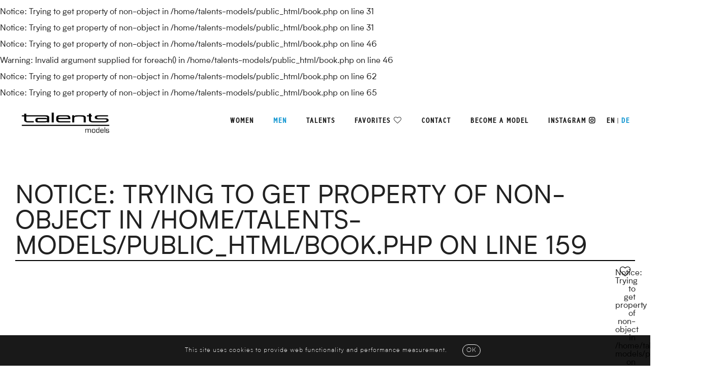

--- FILE ---
content_type: text/html; charset=UTF-8
request_url: https://www.talents-models.com/de/men/2596-robson-kingshott/
body_size: 11962
content:
<!DOCTYPE html PUBLIC "-//W3C//DTD XHTML 1.0 Strict//EN" "http://www.w3.org/TR/xhtml1/DTD/xhtml1-strict.dtd">
<html xmlns="http://www.w3.org/1999/xhtml" xml:lang="en-US">
<head>

    <meta http-equiv=“content-language” content=“en-US” />
    <meta name=“language” content=“en-US” />
    <meta name="google" content="notranslate" />
    <meta http-equiv="X-UA-Compatible" content="IE=EmulateIE8" /> <!-- so IE8 won't force compatibility mode -->

    <!--[if IE]><meta http-equiv="X-UA-Compatible" content="IE=edge,chrome=1"><![endif]-->
    <meta name="viewport" content="width=device-width,initial-scale=1" />
    <meta http-equiv="Content-Type" content="text/xhtml+xml; charset=utf-8" />
        <script type="text/javascript" src="https://www.talents-models.com/js/jquery/jquery-1.11.0.min.js"></script>
    <script type="text/javascript" src="https://www.talents-models.com/js/lazyload/jquery.lazyload.min.js" ></script>
    <script type="text/javascript" src="https://www.talents-models.com/js/lazyload/lazysizes.min.js"></script>
    <script type="text/javascript" src="https://www.talents-models.com/js/smartresize/smartresize.js" ></script>
    <script type="text/javascript" src="https://www.talents-models.com/js/upload/jquery.form.min.js" ></script>
    <script type="text/javascript" src="https://www.talents-models.com/js/infinitescroll/jquery.infinitescroll.min.js" ></script>
    <script type="text/javascript" src="https://www.talents-models.com/js/masonry/masonry.pkgd.min.js"></script>
    <script type="text/javascript" src="https://www.talents-models.com/js/slick/slick.js"></script>
    <script type="text/javascript" src="https://www.talents-models.com/js/cookie-validator/cookie-validator.js"></script>
    <script type="text/javascript" src="https://www.talents-models.com/js/materialize/materialize.min.js"></script>
    <script type="text/javascript" src="https://www.talents-models.com/js/imagesloaded/imagesloaded.js" ></script>
    <script type="text/javascript" src="https://www.talents-models.com/js/parallax/parallax.js"></script>
    <script src='https://www.google.com/recaptcha/api.js'></script>
    <script src='https://www.google.com/recaptcha/api.js?render=6LfRKowUAAAAAO6eH8KIG6WpDLIzA4MCd7vzlsPM'></script>
    <script src='https://www.google.com/recaptcha/api.js?render=6LfFzY8UAAAAAH9uQs5UxOT-tO9ppMDD_0PVN1Yy'></script>
    <script>
        grecaptcha.ready(function() {
            grecaptcha.execute('6LfRKowUAAAAAO6eH8KIG6WpDLIzA4MCd7vzlsPM', {action: 'action_name'})
                .then(function(token) {
                    document.getElementById('g-recaptcha-response').value = token;
                });
        });
    </script>
   <!--[if IE 8]><script src="https://www.google.com/recaptcha/api.js?fallback=true"></script><![endif]-->
    <link href="https://www.talents-models.com/js/font-awesome-pro/css/fontawesome-all.min.css" rel="stylesheet" type="text/css" />
    <link href="https://www.talents-models.com/js/slick/slick.css" rel="stylesheet" type="text/css" />
    <link href="https://www.talents-models.com/js/slick/slick-theme.css" rel="stylesheet" type="text/css" />
    <link href="https://www.talents-models.com/js/rrssb/rrssb.css" rel="stylesheet" type="text/css" />
    <link href="https://www.talents-models.com/css/materialize.min.css" rel="stylesheet" type="text/css" />
    <link href="https://www.talents-models.com/css/mediaslide.css?v=0.1" rel="stylesheet" type="text/css" />
    <link href="https://www.talents-models.com/css/responsive.css?v=0.1" rel="stylesheet" type="text/css" />
    <link href="https://www.talents-models.com/css/cookie-validator.css" rel="stylesheet" type="text/css" />
    <link href="https://www.talents-models.com/css/hover.css" rel="stylesheet" type="text/css" />
    <link href="https://www.talents-models.com/css/animate.min.css" rel="stylesheet" type="text/css" />
    <link rel="alternate" href="https://www.talents-models.com/dee/men/2596-robson-kingshott/" hreflang="de" />
    <link rel="alternate" href="https://www.talents-models.com/ene/men/2596-robson-kingshott/" hreflang="en-GB" />
    <link rel="alternate" href="https://www.talents-models.com/ene/men/2596-robson-kingshott/" hreflang="x-default" />
    <link rel="apple-touch-icon" sizes="57x57" href="/favicon/apple-icon-57x57.png" />
    <link rel="apple-touch-icon" sizes="60x60" href="/favicon/apple-icon-60x60.png" />
    <link rel="apple-touch-icon" sizes="72x72" href="/favicon/apple-icon-72x72.png" />
    <link rel="apple-touch-icon" sizes="76x76" href="/favicon/apple-icon-76x76.png" />
    <link rel="apple-touch-icon" sizes="114x114" href="/favicon/apple-icon-114x114.png">
    <link rel="apple-touch-icon" sizes="120x120" href="/favicon/apple-icon-120x120.png">
    <link rel="apple-touch-icon" sizes="144x144" href="/favicon/apple-icon-144x144.png">
    <link rel="apple-touch-icon" sizes="152x152" href="/favicon/apple-icon-152x152.png">
    <link rel="apple-touch-icon" sizes="180x180" href="/favicon/apple-icon-180x180.png">
    <link rel="icon" type="image/png" sizes="192x192" href="/favicon/android-icon-192x192.png">
    <link rel="icon" type="image/png" sizes="32x32" href="/favicon/favicon-32x32.png">
    <link rel="icon" type="image/png" sizes="96x96" href="/favicon/favicon-96x96.png">
    <link rel="icon" type="image/png" sizes="16x16" href="/favicon/favicon-16x16.png">
    <link rel="manifest" href="/manifest.json">
    <meta name="msapplication-TileColor" content="#ffffff">
    <meta name="msapplication-TileImage" content="/favicon/ms-icon-144x144.png">
    <meta name="theme-color" content="#ffffff">
    <br />
<b>Notice</b>:  Trying to get property of non-object in <b>/home/talents-models/public_html/book.php</b> on line <b>31</b><br />
<br />
<b>Notice</b>:  Trying to get property of non-object in <b>/home/talents-models/public_html/book.php</b> on line <b>31</b><br />
<br />
<b>Notice</b>:  Trying to get property of non-object in <b>/home/talents-models/public_html/book.php</b> on line <b>46</b><br />
<br />
<b>Warning</b>:  Invalid argument supplied for foreach() in <b>/home/talents-models/public_html/book.php</b> on line <b>46</b><br />
<br />
<b>Notice</b>:  Trying to get property of non-object in <b>/home/talents-models/public_html/book.php</b> on line <b>62</b><br />
<br />
<b>Notice</b>:  Trying to get property of non-object in <b>/home/talents-models/public_html/book.php</b> on line <b>65</b><br />
    <title> | Talents Models</title>
<meta http-equiv="Content-Type" content="text/xhtml+xml; charset=utf-8" />
<meta name="robots" content="index, follow, all" />
<meta name="AUTHOR" content="mediaslide.com" />
<meta name="copyright" content="mediaslide.com" />

<!-- for Google -->
<meta name="description" content="Talents models Gmbh Munich &amp; Berlin 25 years of experience 2 branches ( Munich &amp; Berlin) 450 models men and women 16 - 77 years of age..." />
<meta name="keywords" content="models, agency, modelagentur, münchen, munich" />

<!-- for Facebook -->          
<meta property="og:title" content=" | Talents Models" />
<meta property="og:type" content="article" />
<meta property="og:image" content="" />
<meta property="og:url" content="http://www.talents-models.com/de/men/2596-robson-kingshott/" />
<meta property="og:description" content="Talents models Gmbh Munich &amp; Berlin 25 years of experience 2 branches ( Munich &amp; Berlin) 450 models men and women 16 - 77 years of age..." />

<!-- for Twitter -->          
<meta name="twitter:card" content="summary" />
<meta name="twitter:title" content=" | Talents Models" />
<meta name="twitter:description" content="Talents models Gmbh Munich &amp; Berlin 25 years of experience 2 branches ( Munich &amp; Berlin) 450 models men and women 16 - 77 years of age..." />
<meta name="twitter:image" content="" />
</head>
<body><div class="menu">
	<div class="menuDesktop">
        <div class="menuDesktopElements elementLeft">
            <div class="menuDesktopLogo">
                <h1>
                    <a onclick="loadNavigation(this); return false;" href="https://www.talents-models.com/de/">
                        <img src="https://www.talents-models.com/images/logo.png" alt="Talents Logo" title="Talents Logo" style="width: 100%;"/>
                    </a>
                </h1>
            </div>
        </div>
        <div class="menuDesktopElements elementRight">
            <ul class="menuTopNavigation">
                <li id="menuDesktopDropdown" class="menuDesktopSubcategoryHover">
                    <a onclick="loadNavigation(this); return false;" class=" hoverBackgroundMenu" href="https://www.talents-models.com/de/women/">Women</a>
                    <ul class="menuDesktopShowMenu">
                        <li class=" hoverBackgroundMenu">
                            <a onclick="loadNavigation(this); return false;" href="https://www.talents-models.com/de/women/main/">Main</a>
                        </li>
                        <li class="hoverBackgroundMenu">
                            <a onclick="loadNavigation(this); return false;" href="https://www.talents-models.com/de/women/commercial/">Commercial</a>
                        </li>
                        <li class="hoverBackgroundMenu">
                            <a onclick="loadNavigation(this); return false;" href="https://www.talents-models.com/de/women/classics/">Classics</a>
                        </li>
                    </ul>
                </li>
                <li id="menuDesktopDropdown" class="menuDesktopSubcategoryHover">
                    <a onclick="loadNavigation(this); return false;" class="menuSelected hoverBackgroundMenu" href="https://www.talents-models.com/de/men/">Men</a>
                    <ul class="menuDesktopShowMenu">
                        <li class="hoverBackgroundMenu">
                            <a onclick="loadNavigation(this); return false;" href="https://www.talents-models.com/de/men/main/">Main</a>
                        </li>
                        <li class="hoverBackgroundMenu">
                            <a onclick="loadNavigation(this); return false;" href="https://www.talents-models.com/de/men/classics/">Classic</a>
                        </li>
                    </ul>
                </li>
                <li id="menuDesktopDropdown" class="menuDesktopSubcategoryHover">
                    <a onclick="loadNavigation(this); return false;" class=" hoverBackgroundMenu" href="https://www.talents-models.com/de/talents/">Talents</a>
                    <ul class="menuDesktopShowMenu">
                        <li class="hoverBackgroundMenu">
                            <a onclick="loadNavigation(this); return false;" href="https://www.talents-models.com/de/talents/influencers/">Influencers</a>
                        </li>
                        <li class="hoverBackgroundMenu">
                            <a onclick="loadNavigation(this); return false;" href="https://www.talents-models.com/de/talents/actors/">Actors</a>
                        </li>
                        <li class="hoverBackgroundMenu">
                            <a onclick="loadNavigation(this); return false;" href="https://www.talents-models.com/de/talents/sports/">Sports</a>
                        </li>
                    </ul>
                </li>
                <li>
                    <a onclick="loadNavigation(this); return false;" class=" hoverBackgroundMenu" href="https://www.talents-models.com/de/favorites/">Favorites</a>
                    <i class="fal fa-heart  hoverBackgroundMenu"></i>
                </li>
                <li>
                    <a onclick="loadNavigation(this); return false;" class=" hoverBackgroundMenu" href="https://www.talents-models.com/de/contact/">Contact</a>
                </li>
                <li>
                    <a onclick="loadNavigation(this); return false;" class=" hoverBackgroundMenu" href="https://www.talents-models.com/de/become-a-model/">Become a model</a>
                </li>
                <li>
                    <a class="hoverBackgroundMenu" target="_blank" href="https://www.instagram.com/talentsmodelsmunich/">Instagram <i class="fab fa-instagram"></i></a>
                </li>
                <li  id="langMenu">
                    <a href="https://www.talents-models.com/en/men/2596-robson-kingshott/" class="enLink  hoverBackgroundMenu" >EN</a>
                </li>
                <span class="separatorMenu">| </span>
                <li class="menuSelected" id="langMenu">
                    <a href="https://www.talents-models.com/de/men/2596-robson-kingshott/" class="deLink activeLanguage hoverBackgroundMenu" 1>DE</a>
                </li>
            </ul>

        </div>

    </div>

    <div class="clear"></div>
	<div class="menuMobile">
		<div id="mobile-menu">
            <div id="mobile-logo">
                <a onclick="loadNavigation(this); return false;" href="https://www.talents-models.com/de/">
                    <img src="https://www.talents-models.com/images/logo.png" style="width: 100%;" pagespeed_no_transform />
                </a>
            </div>
			<div id="mobile-menu-burger">
				<a id="mobile-menu-open" onclick="openMobileMenu(); return false;"  href="#">
					<i class="fal fa-bars" style="font-size: 26px; position: absolute; right: 20px; top: 16px;"></i>
				</a>
				<a id="mobile-menu-close" onclick="closeMobileMenu(); return false" href="#" style="display: none;">
					<i class="fal fa-times" style="font-size: 26px; position: absolute; right: 20px; top: 16px;"></i>
				</a>
			</div>
		</div>
		<div id="mobile-menu-content">
			<ul id="nav">
                <li>
                    <a href="#">Women</a>
                    <ul>
                        <li class="menuMobileElement">
                            <a onclick="loadNavigation(this); return false;" href="https://www.talents-models.com/de/women/main/">Main</a>
                        </li>
                        <li class="menuMobileElement">
                            <a onclick="loadNavigation(this); return false;" href="https://www.talents-models.com/de/women/commercial/">Commercial</a>
                        </li>
                        <li class="menuMobileElement">
                            <a onclick="loadNavigation(this); return false;" href="https://www.talents-models.com/de/women/classics/">Classics</a>
                        </li>
                    </ul>
                </li>
                <li>
                    <a href="#">MEN</a>
                    <ul>
                        <li class="menuMobileElement">
                            <a onclick="loadNavigation(this); return false;" href="https://www.talents-models.com/de/men/main/">Main</a>
                        </li>
                        <li class="menuMobileElement">
                            <a onclick="loadNavigation(this); return false;" href="https://www.talents-models.com/de/men/classics/">Classics</a>
                        </li>
                    </ul>
                </li>
                <li>
                    <a href="#">TALENTS</a>
                    <ul>
                        <li class="menuMobileElement">
                            <a onclick="loadNavigation(this); return false;" href="https://www.talents-models.com/de/talents/influencers/">Influencers</a>
                        </li>
                        <li class="menuMobileElement">
                            <a onclick="loadNavigation(this); return false;" href="https://www.talents-models.com/de/talents/actors/">Actors</a>
                        </li>
                        <li class="menuMobileElement">
                            <a onclick="loadNavigation(this); return false;" href="https://www.talents-models.com/de/talents/sports/">Sports</a>
                        </li>
                    </ul>
                </li>
                <li>
                    <a onclick="loadNavigation(this); return false;" class="menuSelectedMobile" href="https://www.talents-models.com/de/favorites/" style="display: inline-block;">Favorites</a>
                    <i class="fal fa-heart menuSelectedMobile" style="display: inline-block;"></i>
                </li>
                <li>
                    <a onclick="loadNavigation(this); return false;" class="menuSelectedMobile" href="https://www.talents-models.com/de/contact/">Contact</a>
                </li>
                <li>
                    <a onclick="loadNavigation(this); return false;" class="menuSelectedMobile" href="https://www.talents-models.com/de/become-a-model/">Become a model</a>
                </li>
                <li  id="langMenu">
                    <a href="https://www.talents-models.com/en/men/2596-robson-kingshott/" class="enLink  hoverBackgroundMenu" >EN</a>
                </li>
                <span class="separatorMenu">| </span>
                <li class="menuSelected" id="langMenu">
                    <a href="https://www.talents-models.com/de/men/2596-robson-kingshott/" class="deLink activeLanguage hoverBackgroundMenu" 1>DE</a>
                </li>
			</ul>
		</div>
	</div>
</div>

<script language="javascript">

    $(document).ready(function () {

        var hoverMenu = $(".menuDesktopSubcategoryHover").children('ul');

        $(".menuDesktopSubcategoryHover").hover(function () {
            $(this).children('ul').stop().slideDown(500);
            $(".menuDesktop").css("margin-bottom","60px");
        },function () {
            $(".menuDesktop").css("margin-bottom","0");
            $(hoverMenu).stop().slideUp(100);
        })

        openMobileMenu = function(){
            $('#mobile-menu-open').hide();
            $('#mobile-menu-close').show();
            $('#mobile-menu-content').slideDown(300);
        };

        closeMobileMenu = function(){
            $('#mobile-menu-open').show();
            $('#mobile-menu-close').hide();
            $('#mobile-menu-content').slideUp(300);
        };

        $("#nav > li > a").on("click", function(e){
            if($(this).parent().has('ul').length){
                e.preventDefault();
            }
            if(!$(this).hasClass("open")) {
                // hide any open menus and remove all other classes
                $("#nav li ul").slideUp(350);
                $("#nav li span").removeClass("open");
                // open our new menu and add the open class
                $(this).next("ul").slideDown(350);
                $(this).addClass("open");
            }
            else if($(this).hasClass("open")) {
                $(this).removeClass("open");
                $(this).next("ul").slideUp(350);
            }
            else{
            }
        });

    });

</script><div id="navigation" class="fade-delay-1">
    
    
    <div class="bookDesktop">
        <div class="bookDesktopContainer">

            <div class="bookDesktopName"><br />
<b>Notice</b>:  Trying to get property of non-object in <b>/home/talents-models/public_html/book.php</b> on line <b>159</b><br />

                <div class="bookMobileMeasurements">
                    <ul>
                                            </ul>
                </div>

            </div>

            <div class="borderLineBook"></div>

            <div class="bookDesktopLinks">

                <div class="bookDesktopLink">
                    <a href="https://www.talents-models.com/book_download.php?model_pictures_category_id=&model_id=<br />
<b>Notice</b>:  Trying to get property of non-object in <b>/home/talents-models/public_html/book.php</b> on line <b>174</b><br />
" title="Download PDF" target="_blank">
                        <i class="fal fa-print" style="color: #000; font-size: 21px; position: absolute; top: 50%; -webkit-transform: translate(-50%, -50%);-moz-transform: translate(-50%, -50%);-ms-transform: translate(-50%, -50%);-o-transform: translate(-50%, -50%);transform: translate(-50%, -50%);left: 50%;"></i>
                    </a>
                </div>

                <div class="bookDesktopLink">
                    <br />
<b>Notice</b>:  Trying to get property of non-object in <b>/home/talents-models/public_html/book.php</b> on line <b>181</b><br />
<br />
<b>Notice</b>:  Trying to get property of non-object in <b>/home/talents-models/public_html/book.php</b> on line <b>190</b><br />
<br />
<b>Notice</b>:  Trying to get property of non-object in <b>/home/talents-models/public_html/book.php</b> on line <b>190</b><br />
<br />
<b>Notice</b>:  Trying to get property of non-object in <b>/home/talents-models/public_html/book.php</b> on line <b>193</b><br />
<br />
<b>Notice</b>:  Trying to get property of non-object in <b>/home/talents-models/public_html/book.php</b> on line <b>193</b><br />
                    <div class="modelShortListBook">
                        <a class="selection_add_" href="#" onclick="selection('add', ); return false;" title="Add to shortlist" style="">
                            <i class="fal fa-heart" style="color: #000; font-size: 21px; position: absolute; top: 50%; -webkit-transform: translate(-50%, -50%);-moz-transform: translate(-50%, -50%);-ms-transform: translate(-50%, -50%);-o-transform: translate(-50%, -50%);transform: translate(-50%, -50%);left: 50%;"></i>
                        </a>
                        <a class="selection_remove_" href="#" onclick="selection('remove', ); return false;" title="Remove to shortlist" style="display: none;">
                            <i class="fal fa-heart" style="color: #1899D2; font-size: 21px; position: absolute; top: 50%; -webkit-transform: translate(-50%, -50%);-moz-transform: translate(-50%, -50%);-ms-transform: translate(-50%, -50%);-o-transform: translate(-50%, -50%);transform: translate(-50%, -50%);left: 50%;"></i>
                        </a>
                    </div>                </div>
                            </div>

            <div class="bookDesktopInformations">

                <div class="bookDesktopMeasurements">
                    <ul>
                                            </ul>
                </div>
                <div class="bookDesktopBack">
                    <div class="buttonBookDesktop">
                        <a onclick="loadNavigation(this); return false;" href="https://www.talents-models.com/de/men/">
                            <span>< GO BACK</span>
                        </a>
                    </div>
                </div>

            </div>

            <div class="bookDesktopPortfolio">

                                <div class="paginationSpaceInsta">
                    <div class="paginationInsta">
                        <div class="paginationBtn">
                            <a onclick="loadMorePortfolio();"><i class="fal fa-plus"></i></a>
                        </div>
                    </div>
                </div>
            </div>
            
            <div class="bookDesktopBorder"></div>

            <div class="bookDesktopPolaroidsVideo">
<!--                <div class="bookDesktopPolaroids">-->
<!---->
<!--                </div>-->
                <div class="bookDesktopVideos">

                    <div id="video">
                                            </div>

                </div>

            </div>

        </div>

        <div class="bookDesktopBottom">

            <div id="bookDesktopBottomElements">

                <div class="bookDesktopBottomElements">
                    <span>Haven't found what you're looking for?</span><br/><br/>
                    <p>Do you need recommendations, more pictures or facts regarding our</p>
                    <p>models? Please don't hesitate to get in touch with us. We're a</p>
                    <p>munich based model agency representing a wide range of</p>
                    <p>international female and male models. Call Us 👉</p>
                </div>

                <div class="bookDesktopBottomElements">
                    <span>Get in touch with us</span><br/><br/>
                    <p>Phone +49(0)89 38837730</p>
                    <p>Fax +49(0)89 38837733</p>
                    <p>Contact <a href="mailto:munich@talents-models.com">munich@talents-models.com</a></p>
                    <p>Billing <a href="mailto:accounting@talents-models.com">accounting@talents-models.com</a></p>
                </div>

            </div>

        </div>

        <div class="bookPictureContainer">
            <p class="closePicture"><img class="close" src="https://www.talents-models.com/images/cross.svg" /></p>
            <div id="overlaySlider">
                                <div class="overlayNameModel"></div>
            </div>
        </div>

    </div>

    </div>
<script language="javascript">

    $(document).ready(function () {

        document.title = " | Talents Models";

        $('html, body').animate({ scrollTop: 0 }, 'slow');

        $(".lazy").lazyload({
            threshold : 600,
            effect : "fadeIn"
        });

        resizeVideo = function () {
            $('video').height($('video').width() * 0.565);
        };

        resizeVideo();

        resizeLandingPictures = function () {

            height = $(window).height() - 250;

            if($(window).width() > 1400) {

                $('.bookDesktopPictureSliderTop').css('height', height+"px");
            }
            else if($(window).width() > 1100) {

                $('.bookDesktopPictureSliderTop').css('height', height - 100+"px");
            }
            else {

                $('.bookDesktopPictureSliderTop').css('height', "350px");
            }
        };

        resizeLandingPictures();

        loadMorePortfolio = function() {
            if($('#bookDesktopPicture_8').is(':hidden')) {
                $('.bookDesktopPicture').fadeIn();
                $('.paginationSpaceInsta').fadeOut();
            } else if($('#bookDesktopPicture_2').is(':visible')) {
                $('.paginationSpaceInsta').fadeOut();
            }

            $(window).trigger("resize");
        };

        displayPicture = function (index) {
            $(".bookPictureContainer").css({
                'opacity': 1,
                'visibility': 'visible',
                'pointer-events': 'auto'
            });
            resizeBookPicture();
            $('#overlaySlider').slick('slickGoTo',index);
        };

        resizeBookPicture = function () {
            if($(".bookPicture").width() < $(window).width() - 60) {
                $(".bookPicture").height($(window).height() - 100);
                $(".bookPicture").css("width", "auto");
            }
            else {
                $(".bookPicture").width($(window).width() - 60);
                $(".bookPicture").css("height", "auto");

            }
        };

        resizeBookOverlay = function(){
            if($(window).height() > 800)
                var imgHeight = $(window).height() - 272;
            else
                var imgHeight = $(window).height() - 272;

            if(imgHeight < 400) {
                imgHeight = 400;
            }

            $('.overlayElement img').css('max-height',imgHeight);
        };

        resizeBookOverlay();

        resizeHeaderPicture = function() {
            $(".bookDesktopPictureSliderTop").width($(".bookDesktop").width());
        };

        resizeHeaderPicture();

        $(".lazy").lazyload({
            threshold: 600,
            effect: "fadeIn"
        });

        $('#overlaySlider').slick({
            slide: '.overlayElement',
            lazyLoad: 'ondemand',
            slidesToShow: 1,
            slidesToScroll: 1,
            nextSlidesToPreload: 1
        });

        closePicture = function () {
            $(".bookPictureContainer").css({
                'opacity': 0,
                'visibility': 'hidden',
                'pointer-events': 'none'
            });
        };

        $(document).keyup(function (e) {
            if (e.keyCode == 27) {
                closePicture();
            }
        });

        $(".closePicture img").click(function () {
            closePicture();
        });

        
        loadMoreInsta = function() {
            if($('#instagramElement_8').is(':hidden')) {
                $('.ajaxInstagramElement').fadeIn();
                $('.instagramElementOverlay').fadeIn();
                $('.paginationSpaceInsta').fadeOut();
            }
        };

        previousSlide = function () {
            $('#overlaySlider').slick('slickPrev');
        };
        nextSlide = function () {
            $('#overlaySlider').slick('slickNext');
        };

        $("#overlaySlider").on( "click", function(event) {

            var mouseX = event.pageX;
            var centerWidth = $(window).width() / 2;

            if(mouseX <= centerWidth){
                previousSlide();
            }
            else {
                nextSlide();
            }

        });

//        resizeThumbnailsLandscape = function () {
//            var height = $('.bookDesktopPicture.landscapePicture').width() * 0.687;
//
//            $('.bookDesktopPicture.landscapePicture').css('height', height);
//            $('.bookDesktopPicture.landscapePicture img').css('height', height);
//            $('.bookDesktopPicture.landscapePicture img').css('width', 'auto');
//            $('.bookDesktopPicture.landscapePicture img').each(function(index, element){
//                var imageWidth = parseInt($(element).attr('width'));
//                var imageHeight = parseInt($(element).attr('height'));
//                if(imageHeight <= imageWidth) {
//                    $(element).height(height);
//                    var newWidth = height / imageHeight * imageWidth;
//                    $(element).width(newWidth);
//                }
//                else {
//                    $(element).height('auto');
//                    $(element).width('100%');
//                }
//            });
//        };
//
//        resizeThumbnailsLandscape();
//
//        resizeThumbnails = function () {
//            var height = $('.bookDesktopPicture.portraitPicture').width() * 1.4;
//
//            $('.bookDesktopPicture.portraitPicture').css('height', height);
//            $('.bookDesktopPicture.portraitPicture img').css('height', height);
//            $('.bookDesktopPicture.portraitPicture img').css('width', 'auto');
//            $('.bookDesktopPicture.portraitPicture img').each(function(index, element){
//                var imageWidth = parseInt($(element).attr('width'));
//                var imageHeight = parseInt($(element).attr('height'));
//                if(imageHeight <= imageWidth) {
//                    $(element).height(height);
//                    var newWidth = height / imageHeight * imageWidth;
//                    $(element).width(newWidth);
//                    $(window).trigger('resize');
//                }
//                else {
//                    $(element).height('auto');
//                    $(element).width('100%');
//                }
//            });
//        };

        $(window).resize(function () {
            resizeBookPicture();
            resizeLandingPictures();
            resizeBookOverlay();
            resizeVideo();
            resizeHeaderPicture();
//            resizeThumbnails();
//            resizeThumbnailsLandscape();
        });

        $(window).trigger("resize");

    })

</script><style>

    [type="checkbox"]:checked+span:not(.lever):before {
        border-top: 2px solid transparent !important;
        border-left: 2px solid transparent !important;
        border-right: 2px solid #26a69a !important;
        border-bottom: 2px solid #26a69a !important;
    }

</style>
<div id="footerDesktop">

    <div class="footerContainer">

        <div class="footerContainerLeft">
            <div class="footerElements">
                <div class="footerElementTitle">
                    Agency
                </div>
                <div class="footerElementLinks">
                    <span><a href="https://www.talents-models.com/de/contact/" onclick="loadNavigation(this); return false;">Contact & Team</a></span><br/>
                    <span><a href="https://www.talents-models.com/de/become-a-model/" onclick="loadNavigation(this); return false;">Become a model</a></span><br/>
                    <span><a href="https://www.talents-models.com/de/jobs/" onclick="loadNavigation(this); return false;">Jobs</a></span><br/>
                    <span><a href="https://www.talents-models.com/de/imprint/" onclick="loadNavigation(this); return false;">Imprint</a></span><br/>
                    <span><a href="https://www.talents-models.com/de/disclaimer/" onclick="loadNavigation(this); return false;">Disclaimer</a></span><br/>
                    <span><a href="https://www.talents-models.com/de/datenschutz/" onclick="loadNavigation(this); return false;">Datenschutz</a></span><br/>
                </div>
            </div>
            <div class="footerElements">
                <div class="footerElementTitle">
                    Women
                </div>
                <div class="footerElementLinks">
                    <span><a href="https://www.talents-models.com/de/women/main/" onclick="loadNavigation(this); return false;">Main</a></span><br/>
                    <span><a href="https://www.talents-models.com/de/women/classics/" onclick="loadNavigation(this); return false;">Classics</a></span><br/>
                    <span><a href="https://www.talents-models.com/de/women/commercial/" onclick="loadNavigation(this); return false;">Commercial</a></span><br/>
                </div>
            </div>
            <div class="footerElements">
                <div class="footerElementTitle">
                    Men
                </div>
                <div class="footerElementLinks">
                    <span><a href="https://www.talents-models.com/de/men/main/" onclick="loadNavigation(this); return false;">Main</a></span><br/>
                    <span><a href="https://www.talents-models.com/de/men/classics/" onclick="loadNavigation(this); return false;">Classics</a></span><br/>
                </div>
            </div>
            <div class="footerElements">
                <div class="footerElementTitle">
                    Talents
                </div>
                <div class="footerElementLinks">
                    <span><a href="https://www.talents-models.com/de/talents/influencers/" onclick="loadNavigation(this); return false;">Influencers</a></span><br/>
                    <span><a href="https://www.talents-models.com/de/talents/actors/" onclick="loadNavigation(this); return false;">Actors</a></span><br/>
                    <span><a href="https://www.talents-models.com/de/talents/sports/" onclick="loadNavigation(this); return false;">Sports</a></span><br/>
                </div>
            </div>

            <div class="footerElementContact">
                <span>+49(0)89 38837730</span>
                <span><a href="mailto:munich@talents-models.com">munich@talents-models.com</a></span>
            </div>

            <div class="footerElementSocial">
                <div style="display: inline-block;">
                    <a href="https://www.mediaslide.com" target="_blank" title="mediaslide model agency software">mediaslide model agency software</a><br/>
                    <span>2026 - talents models GmbH</span>
                </div>
                <div id="footerElementWeb">
                    <a href="https://www.instagram.com/talentsmodelsmunich/" target="_blank">
                        <i class="fab fa-instagram" style="font-size: 30px"></i>
                    </a>
                    <a href="https://www.facebook.com/talentsmodels/" target="_blank">
                        <i class="fab fa-facebook-square" style="font-size: 30px; padding-left: 10px;"></i>
                    </a>
                </div>
            </div>
        </div>

        <div class="footerContainerRight">
            <div class="footerElementNewsletter">
                <form id="newsLetterForm" method="post" enctype="multipart/form-data" action="https://www.talents-models.com/server/newsletter.php">
                    <input type="hidden" id="g-recaptcha-response" name="g-recaptcha-response">
                    <div class="footerNewsletterText">
                        <div class="footerNewsletterTitle">
                            <span>NEWSLETTER</span>
                        </div>
                        <div class="footerNewsletterContainer">

                            <div class="footerNewsletterTop">
                                <div class="footerNewsletterTopElement">
                                    <input id="footerNewsletter" placeholder="Vorname" name="prename"/>
                                </div>
                                <div class="footerNewsletterTopElement">
                                    <input id="footerNewsletter" placeholder="Name" name="surname"/>
                                </div>
                            </div>

                            <div class="footerNewsletterBottom">
                                <div class="footerNewsletterElement">
                                    <input id="footerNewsletter" placeholder="Firma" name="company"/>
                                </div>
                                <div class="footerNewsletterElement">
                                    <input id="footerNewsletter" placeholder="E-mail" name="email"/>
                                </div>
                            </div>
                            <label for="footerLabelContainer">
                                <input type="checkbox" id="footerLabelContainer" />
                                <span id="footerLabelElement">
                                    Ich bin mit der Verwendung und Verarbeitung meiner Daten einverstanden. Ich kann diese Einwilligung jederzeit widerrufen, siehe auch<a onclick="loadNavigation(this); return false;" href="https://www.talents-models.com/de/datenschutz/"> "<u>Datenschutzerklarung</u>"</a>.
                                </span>
                            </label>
                            <div class="footerNewsletterSubmit">
                                <button id="submit-btn">ANMELDEN</button>

                                <div id="newsLetterOutputContainer">
                                    <div id="newsLetterOutput">

                                    </div>
                                </div>

                            </div>

                        </div>

                    </div>

                </form>
            </div>
        </div>

    </div>
</div>

<div id="footerMobile">

    <div class="footerContainerRight">
        <div class="footerElementNewsletter">
            <form id="newsLetterFormMobile" method="post" enctype="multipart/form-data" action="https://www.talents-models.com/server/newsletter.php">
                <input type="hidden" id="g-recaptcha-response" name="g-recaptcha-response">
                <div class="footerNewsletterText">
                    <div class="footerNewsletterTitle">
                        <span>NEWSLETTER</span>
                    </div>
                    <div class="footerNewsletterContainer">

                        <div class="footerNewsletterTop">
                            <div class="footerNewsletterTopElement">
                                <input id="footerNewsletter" placeholder="Vorname" name="prename"/>
                            </div>
                            <div class="footerNewsletterTopElement">
                                <input id="footerNewsletter" placeholder="Name" name="surname"/>
                            </div>
                        </div>

                        <div class="footerNewsletterBottom">
                            <div class="footerNewsletterElement">
                                <input id="footerNewsletter" placeholder="Company" name="company"/>
                            </div>
                            <div class="footerNewsletterElement">
                                <input id="footerNewsletter" placeholder="Email" name="email"/>
                            </div>
                        </div>
                        <div class="footerNewsletterCheckbox">
                            <input type="checkbox">
                        </div>
                        <label for="footerMobileLabelContainer">
                            <input id="footerMobileLabelContainer" type="checkbox" />
                            <span id="footerMobileLabelElement">
                                    Ich bin mit der Verwendung und Verarbeitung meiner Daten einverstanden. Ich kann diese Einwilligung jederzeit widerrufen, siehe auch                                </span>
                        </label>
                        <div class="footerNewsletterSubmit">
                            <button id="submit-btn">SUBSCRIBE</button>

                            <div id="newsLetterOutputContainerMobile">
                                <div id="newsLetterOutputMobile">

                                </div>
                            </div>

                        </div>

                    </div>

                </div>

            </form>
        </div>
    </div>

    <div class="footerContainerLeft">
        <div class="footerElements">
            <div class="footerElementTitle">
                Agency
            </div>
            <div class="footerElementLinks">
                <span><a href="https://www.talents-models.com/de/contact/" onclick="loadNavigation(this); return false;">Contact & Team</a></span><br/>
                <span><a href="https://www.talents-models.com/de/become-a-model/" onclick="loadNavigation(this); return false;">Become a model</a></span><br/>
                <span><a href="https://www.talents-models.com/de/jobs/" onclick="loadNavigation(this); return false;">Jobs</a></span><br/>
                <span><a href="https://www.talents-models.com/de/imprint/" onclick="loadNavigation(this); return false;">Imprint</a></span><br/>
                <span><a href="https://www.talents-models.com/de/disclaimer/" onclick="loadNavigation(this); return false;">Disclaimer</a></span><br/>
                <span><a href="https://www.talents-models.com/de/datenschutz/" onclick="loadNavigation(this); return false;">Datenschutz</a></span><br/>
            </div>
        </div>
        <div class="footerElements">
            <div class="footerElementTitle">
                Women
            </div>
            <div class="footerElementLinks">
                <span><a href="https://www.talents-models.com/de/women/main/" onclick="loadNavigation(this); return false;">Main</a></span><br/>
                <span><a href="https://www.talents-models.com/de/women/classics/" onclick="loadNavigation(this); return false;">Classics</a></span><br/>
                <span><a href="https://www.talents-models.com/de/women/commercial/" onclick="loadNavigation(this); return false;">Commercial</a></span><br/>
                <span><a href="https://www.talents-models.com/de/women/development/" onclick="loadNavigation(this); return false;">Development</a></span><br/>
            </div>
        </div>
        <div class="footerElements">
            <div class="footerElementTitle">
                Men
            </div>
            <div class="footerElementLinks">
                <span><a href="https://www.talents-models.com/de/men/main/" onclick="loadNavigation(this); return false;">Main</a></span><br/>
                <span><a href="https://www.talents-models.com/de/men/classics/" onclick="loadNavigation(this); return false;">Classics</a></span><br/>
                <span><a href="https://www.talents-models.com/de/men/commercial/" onclick="loadNavigation(this); return false;">Commercial</a></span><br/>
                <span><a href="https://www.talents-models.com/de/men/development/" onclick="loadNavigation(this); return false;">Development</a></span><br/>
            </div>
        </div>
        <div class="footerElements">
            <div class="footerElementTitle">
                Talents
            </div>
            <div class="footerElementLinks">
                <span><a href="https://www.talents-models.com/de/talents/" onclick="loadNavigation(this); return false;">Talents</a></span><br/>
            </div>
        </div>

        <div class="footerElementContact">
            <span>+49(0)89 38837730</span>
            <span><a href="mailto:munich@talents-models.com">munich@talents-models.com</a></span>
        </div>

        <div id="footerElementWeb">
            <a href="https://www.instagram.com/talentsmodelsmunich/" target="_blank">
                <i class="fab fa-instagram" style="font-size: 30px"></i>
            </a>
            <a href="https://www.facebook.com/talentsmodels/" target="_blank">
                <i class="fab fa-facebook-square" style="font-size: 30px; padding-left: 10px;"></i>
            </a>
        </div>

        <div class="footerElementSocial">
            <div style="display: inline-block;">
                <a href="https://www.mediaslide.com" target="_blank" title="mediaslide model agency software">mediaslide model agency software</a><br/>
                <span>2026 - talents models GmbH</span>
            </div>
        </div>
    </div>

</div>

<script language="javascript">

    $(document).ready(function() {

        $('#newsLetterOutputContainer').on('click', function (e) {
            var container = $('#newsLetterOutput');
            if (!container.is(e.target) && container.has(e.target).length === 0) {
                $('html, body').css('overflow-y', 'auto');
                $('#newsLetterOutputContainer').hide();
            }
        });

        afterSuccess = function()

        {
            $("#newsLetterOutput").fadeIn();
            $("#newsLetterOutput").html("<span style='font-weight: 600;'>Subscription request sent successfully!</span>");
            $('#newsLetterOutputContainer').fadeIn();
        };

        var allFields = {
            prename: "Vorname",
            surname: "Name",
            company: "Firma",
            email: "E-mail"
        };

        beforeSubmit = function(){

            var fields = $("#newsLetterForm").serializeArray();
            var missing_fields = "";

            $.each( fields, function( i, field ) {
                if(field.value == ""){
                    if(missing_fields != "")
                        missing_fields += ", ";
                    missing_fields += allFields[field.name];
                }
            });

            if(missing_fields != ""){
                $("#newsLetterOutput").html("<span style='font-weight: 600;'>Oops you forgot the following fields :</span><br/> " + missing_fields).fadeIn();
                return false;
            }

            if( $('#footerLabelContainer').is(':checked') ) {

            } else {
                $("#newsLetterOutput").html("Oops you forgot to accept conditions");
                return false;
            }

            $('#submit-btn').hide(); //hide submit button
            $("#newsLetterOutput").html('<i class="fal fa-spinner fa-spin" style="font-size: 10px; color: #fff;"></i>');

        };

        var options = {
            target:   '#newsLetterOutput',
            beforeSubmit:  beforeSubmit,
            success:       afterSuccess,
            resetForm: true
        };

        $('#newsLetterForm').submit(function() {
            $(this).ajaxSubmit(options);
            return false;
        });









        afterSuccess = function()

        {
            $("#newsLetterOutputMobile").fadeIn();
            $("#newsLetterOutputMobile").html("<span style='font-weight: 600;'>Subscription request sent successfully!</span>");
            $('#newsLetterOutputContainerMobile').fadeIn();
        };

        var allFieldsMobile = {
            prename: "Vorname",
            surname: "Name",
            company: "Company",
            email: "Email"
        };

        beforeSubmit = function(){

            var fields = $("#newsLetterFormMobile").serializeArray();
            var missing_fields_mobile = "";

            $.each( fields, function( i, field ) {
                if(field.value == ""){
                    if(missing_fields_mobile != "")
                        missing_fields_mobile += ", ";
                    missing_fields_mobile += allFieldsMobile[field.name];
                }
            });

            if(missing_fields_mobile != ""){
                $("#newsLetterOutputMobile").html("<span style='font-weight: 600;'>Oops you forgot the following fields :</span><br/> " + missing_fields_mobile).fadeIn();
                return false;
            }

            if( $('#footerMobileLabelContainer').is(':checked') ) {

            } else {
                $("#newsLetterOutputMobile").html("Oops you forgot to accept conditions");
                return false;
            }

            $('#submit-btn').hide(); //hide submit button
            $("#newsLetterOutputMobile").html('<i class="fal fa-spinner fa-spin" style="font-size: 10px; color: #fff;"></i>');

        };

        var options_mobile = {
            target:   '#newsLetterOutputMobile',
            beforeSubmit:  beforeSubmit,
            success:       afterSuccess,
            resetForm: true
        };

        $('#newsLetterFormMobile').submit(function() {
            $(this).ajaxSubmit(options_mobile);
            return false;
        });

    });

</script>
<script language="javascript">

    $(document).ready(function() {

        changeLanguagesURLs = function () {

            $('.enLink').attr("href", "https://www.talents-models.com/en/men/2596-robson-kingshott/");
            $('.deLink').attr("href", "https://www.talents-models.com/de/men/2596-robson-kingshott/");
        };

        var modelsList = [];

        var url = window.location.href.split(/^(([^:\/?#]+):)?(\/\/([^\/?#]*))?([^?#]*)(\?([^#]*))?(#(.*))?/);
        regEx_1 = url[5].split("/")[1];
        regEx_2 = url[5].split("/")[2];
        regEx_3 = url[5].split("/")[3];

        if (url === 'https://www.talents-models.com/de/' || regEx_2 === 'contact' || regEx_2 === 'shortlist' || regEx_2 === 'become-a-model' || regEx_2 === 'news') {
            localStorage.removeItem('letter');
        }


        menuSelected = function () {

            $('.menuTopNavigation li a').removeClass('menuSelected');
            $('.menuTopNavigation .menuDesktopShowMenu li').removeClass('menuSelected');
            $('.menuTopNavigation .menuDesktopShowMenu li a').removeClass('menuSelected');

            if(regEx_2 === 'contact') {

                $('.menuTopNavigation li:nth-child(5) a').addClass('menuSelected');
//                $('.menuTopNavigation li a').removeClass('menuSelected');

            } else if(regEx_2 === 'become-a-model') {

                $('.menuTopNavigation li:nth-child(6) a').addClass('menuSelected');

            } else if(regEx_2 === 'women') {

                $('.menuTopNavigation li:nth-child(1) a').addClass('menuSelected');
                $('.menuTopNavigation .menuDesktopShowMenu li:nth-child(1) a').removeClass('menuSelected');
                $('.menuTopNavigation .menuDesktopShowMenu li:nth-child(2) a').removeClass('menuSelected');
                $('.menuTopNavigation .menuDesktopShowMenu li:nth-child(3) a').removeClass('menuSelected');
                $('.menuTopNavigation .menuDesktopShowMenu li:nth-child(4) a').removeClass('menuSelected');

                if(regEx_3 === 'main') {
                    $('.menuTopNavigation .menuDesktopShowMenu li:nth-child(1)').addClass('menuSelected');
                    $('.menuTopNavigation .menuDesktopShowMenu li:nth-child(2) a').removeClass('menuSelected');
                    $('.menuTopNavigation .menuDesktopShowMenu li:nth-child(3) a').removeClass('menuSelected');
                    $('.menuTopNavigation .menuDesktopShowMenu li:nth-child(4) a').removeClass('menuSelected');
                }

                else if(regEx_3 === 'commercial') {
                    $('.menuTopNavigation .menuDesktopShowMenu li:nth-child(2)').addClass('menuSelected');
                    $('.menuTopNavigation .menuDesktopShowMenu li:nth-child(1) a').removeClass('menuSelected');
                    $('.menuTopNavigation .menuDesktopShowMenu li:nth-child(3) a').removeClass('menuSelected');
                    $('.menuTopNavigation .menuDesktopShowMenu li:nth-child(4) a').removeClass('menuSelected');
                }

                else if(regEx_3 === 'classics') {
                    $('.menuTopNavigation .menuDesktopShowMenu li:nth-child(3)').addClass('menuSelected');
                    $('.menuTopNavigation .menuDesktopShowMenu li:nth-child(2) a').removeClass('menuSelected');
                    $('.menuTopNavigation .menuDesktopShowMenu li:nth-child(1) a').removeClass('menuSelected');
                    $('.menuTopNavigation .menuDesktopShowMenu li:nth-child(4) a').removeClass('menuSelected');
                }

                else if(regEx_3 === 'development') {
                    $('.menuTopNavigation .menuDesktopShowMenu li:nth-child(4)').addClass('menuSelected');
                    $('.menuTopNavigation .menuDesktopShowMenu li:nth-child(2) a').removeClass('menuSelected');
                    $('.menuTopNavigation .menuDesktopShowMenu li:nth-child(3) a').removeClass('menuSelected');
                    $('.menuTopNavigation .menuDesktopShowMenu li:nth-child(1) a').removeClass('menuSelected');
                }

            } else if(regEx_2 === 'men') {

                $('.menuTopNavigation li:nth-child(2) a').addClass('menuSelected');
                $('.menuTopNavigation .menuDesktopShowMenu li:nth-child(1) a').removeClass('menuSelected');
                $('.menuTopNavigation .menuDesktopShowMenu li:nth-child(2) a').removeClass('menuSelected');
                $('.menuTopNavigation .menuDesktopShowMenu li:nth-child(3) a').removeClass('menuSelected');
                $('.menuTopNavigation .menuDesktopShowMenu li:nth-child(4) a').removeClass('menuSelected');

                if(regEx_3 === 'main') {
                    $('.menuTopNavigation .menuDesktopShowMenu li:nth-child(1)').addClass('menuSelected');
                    $('.menuTopNavigation .menuDesktopShowMenu li:nth-child(2) a').removeClass('menuSelected');
                    $('.menuTopNavigation .menuDesktopShowMenu li:nth-child(3) a').removeClass('menuSelected');
                    $('.menuTopNavigation .menuDesktopShowMenu li:nth-child(4) a').removeClass('menuSelected');
                }

                else if(regEx_3 === 'commercial') {
                    $('.menuTopNavigation .menuDesktopShowMenu li:nth-child(2)').addClass('menuSelected');
                    $('.menuTopNavigation .menuDesktopShowMenu li:nth-child(1) a').removeClass('menuSelected');
                    $('.menuTopNavigation .menuDesktopShowMenu li:nth-child(3) a').removeClass('menuSelected');
                    $('.menuTopNavigation .menuDesktopShowMenu li:nth-child(4) a').removeClass('menuSelected');
                }

                else if(regEx_3 === 'classics') {
                    $('.menuTopNavigation .menuDesktopShowMenu li:nth-child(3)').addClass('menuSelected');
                    $('.menuTopNavigation .menuDesktopShowMenu li:nth-child(2) a').removeClass('menuSelected');
                    $('.menuTopNavigation .menuDesktopShowMenu li:nth-child(1) a').removeClass('menuSelected');
                    $('.menuTopNavigation .menuDesktopShowMenu li:nth-child(4) a').removeClass('menuSelected');
                }

                else if(regEx_3 === 'development') {
                    $('.menuTopNavigation .menuDesktopShowMenu li:nth-child(4)').addClass('menuSelected');
                    $('.menuTopNavigation .menuDesktopShowMenu li:nth-child(2) a').removeClass('menuSelected');
                    $('.menuTopNavigation .menuDesktopShowMenu li:nth-child(3) a').removeClass('menuSelected');
                    $('.menuTopNavigation .menuDesktopShowMenu li:nth-child(1) a').removeClass('menuSelected');
                }

            } else if(regEx_2 === 'talents') {

                $('.menuTopNavigation li:nth-child(3) a').addClass('menuSelected');
                $('.menuTopNavigation .menuDesktopShowMenu li a').removeClass('menuSelected');

            } else if(regEx_2 === 'favorites') {

                $('.menuTopNavigation li:nth-child(4) a').addClass('menuSelected');

            }

            $('.removeClass').removeClass('menuSelected');

        };


        url = document.location.href;
        route = url.split(/^(([^:\/?#]+):)?(\/\/([^\/?#]*))?([^?#]*)(\?([^#]*))?(#(.*))?/);
        regEx_1 = route[5].split("/")[1];
        regEx_2 = route[5].split("/")[2];
        regEx_3 = route[5].split("/")[3];


        window.onpopstate = function() {

            var url = document.location.href;
            route = url.split(/^(([^:\/?#]+):)?(\/\/([^\/?#]*))?([^?#]*)(\?([^#]*))?(#(.*))?/);
            regEx_1 = route[5].split("/")[1];
            regEx_2 = route[5].split("/")[2];
            regEx_3 = route[5].split("/")[3];

            $('#navigation').addClass('hidden-opacity');

            closeMobileMenu();

            menuSelected(regEx_1, regEx_2, regEx_3);

            t0 = performance.now();
            // setTimeout(function() {
                $.ajax({
                    type: 'GET',
                    url: url,
                    success: function (data) {
                        $('body').css('overflow', 'auto');
                        $('html').animate({scrollTop:0},'fast');

                        if (url === 'https://www.talents-models.com/de/' || regEx_2 === 'contact' || regEx_2 === 'shortlist' || regEx_2 === 'become-a-model' || regEx_2 === 'favorites') {
                            localStorage.removeItem('letter');
                        }

                        t1 = performance.now();
                        history.pushState(null, null, url);
                        latence = (t1 - t0);

                        var latence_final = 0;
                        if(latence > 500)
                            latence_final = 0;
                        else
                            latence_final = 500 - latence;

                        setTimeout(function(){
                            changeLanguagesURLs();
                            $('#navigation').html(data).removeClass('hidden-opacity');
                            $(window).trigger('resize');
                        }, latence_final);
                    },
                    error: function (data) { // if error occured
                        console.log('Error is occuring...');
                    },
                    dataType: 'html'
                });
            // }, 500);
        };

        loadNavigation = function(event) {

            var url = $(event).attr('href');
            route = url.split(/^(([^:\/?#]+):)?(\/\/([^\/?#]*))?([^?#]*)(\?([^#]*))?(#(.*))?/);
            regEx_1 = route[5].split("/")[1];
            regEx_2 = route[5].split("/")[2];
            regEx_3 = route[5].split("/")[3];

            $('#navigation').addClass('hidden-opacity');

            closeMobileMenu();

            menuSelected(regEx_1, regEx_2, regEx_3);

            var t0 = 0;
            var t1 = 0;
            var latence = 0;


            t0 = performance.now();
            $.ajax({
                type: 'GET',
                url: url,
                success: function (data) {
                    t1 = performance.now();
                    history.pushState(null, null, url);
                    latence = (t1 - t0);

                    if (url === 'https://www.talents-models.com/de/' || regEx_2 === 'contact' || regEx_2 === 'shortlist' || regEx_2 === 'become-a-model' || regEx_2 === 'favorites') {
                        localStorage.removeItem('letter');
                    }

                    var latence_final = 0;
                    if(latence > 500)
                        latence_final = 0;
                    else
                        latence_final = 500 - latence;

                    setTimeout(function(){
                        $('#navigation').html(data).removeClass('hidden-opacity');
                        changeLanguagesURLs();
                        $(window).trigger('resize');
                        if(regEx_2 == "jobs") {
                            $('html, body').animate({
                                scrollTop: $(".contactBottomElements").offset().top
                            }, "300");

                        }
                    }, latence_final);




                },
                error: function (data) { // if error occured
                    console.log('Error is occuring...');
                },
                dataType: 'html'
            });
        };

        /* SHORLIST */

        var modelsSelection = [];
        var selectionCount = modelsSelection.length;

        selection = function(action, model_id) {

            $.ajax({
                type: 'GET',
                dataType:'html',
                url: 'https://www.talents-models.com/selection/'+action+'/'+model_id+'/',
                success:function(data){

                    if(action == 'add'){
                        selectionCount++;
                        $('.shortlistButtonTop').css('opacity', 1);
                        $('.selection_add_' + model_id).hide();
                        $('.selection_remove_' + model_id).show();
                        $(".countSelection").html(parseInt($(".countSelection").html()) + 1);
                        $(".numberMenu").css('opacity', 1);
                    }
                    else if(action == 'remove'){
                        selectionCount--;
                        console.log(selectionCount);
                        $('.selection_add_' + model_id).show();
                        $('.selection_remove_' + model_id).hide();
                        $(".countSelection").html(parseInt($(".countSelection").html()) - 1);
                        $('#model_id_' + model_id).hide('slow', function(){
                            if(selectionCount === 0) {
                                $('.shortlistBannerFormulaire').fadeOut();
                                $('.favoritesMessage').html('You\'re favorites list is empty. You can add your favorite models to favorites by checking the add to favorites box on the models page')
                            }
                        });
                        if(selectionCount === 0) {
                            $('.shortlistButtonTop').css('opacity', 0);
                            $(".numberMenu").css('opacity', 0);
                            $('.shortlistMessage').html('You\'re favorites list is empty. You can add your favorite models to favorites by checking the add to favorites box on the models page')
                        }
                    }
                }
            });
        };

        // NEW SEARCH MODEL
        showSearch = function(){
            $(".searchModels").focus();
        };

        var ajaxUpdateTimeout;
        searchModels = function(){

            clearTimeout(ajaxUpdateTimeout);
            ajaxUpdateTimeout = setTimeout(function() {

                searchValue = '';
                searchValue = $(".searchModels").val().toLowerCase();
                if(searchValue == "")
                    return;

                $.ajax({
                    type: 'GET',
                    data:{
                        name: searchValue,
                        category: 'men'
                    },
                    url: 'https://www.talents-models.com/autocomplete.php',
                    success:function(data){
                        $('#containerListElements').html('');

                        html = '<div class="listElementSearch" >';

                        var i =0;

                        var filtered = $.grep(data, function(object) { return object.nickname.toLowerCase().indexOf(searchValue) >= 0 });

                        $.each(filtered, function(index, model){
                            var category = model.model_categories[model.model_categories.length-1].name.toLowerCase().replace(/\s+/g, '-');
                            var parent_category = model.model_categories[model.model_categories.length-1].parent_name.toLowerCase().replace(' ', '-');
                            var urlCategory = model.category_url;

                            var model_measurements = '';

                            if(typeof model.height_eur != 'undefined') {
                                model_measurements += '<li><span>Height </span>' + '<span class="listOverlayElement">' + model.height_eur + 'cm' + '</span></li>';
                            }
                            if(typeof model.bust_eur != 'undefined') {
                                var bust_name = '';
                                if(model.gender == 1) {
                                    bust_name = 'Bust';
                                }
                                else {
                                    bust_name = 'Chest';
                                }
                                model_measurements += '<li><span>' + bust_name + '</span>' + '<span class="listOverlayElement">' + model.bust_eur + 'cm' + '</span></li>';
                            }
                            if(typeof model.waist_eur != 'undefined') {
                                model_measurements += '<li><span>Waist </span>' + '<span class="listOverlayElement">' + model.waist_eur + 'cm' + '</span></li>';
                            }
                            if(typeof model.hips_eur != 'undefined') {
                                model_measurements += '<li><span>Hips </span>' + '<span class="listOverlayElement">' + model.hips_eur + 'cm' + '</span></li>';
                            }
                            if(typeof model.hair != 'undefined') {
                                model_measurements += '<li><span>Hair </span>' + '<span class="listOverlayElement">' + model.hair + '</span></li>';
                            }
                            if(typeof model.eyes != 'undefined') {
                                model_measurements += '<li><span>Eyes </span>' + '<span class="listOverlayElement">' + model.eyes + '</span></li>';
                            }
                            if(typeof model.dress_eur != 'undefined') {
                                model_measurements += '<li><span>Size </span>' + '<span class="listOverlayElement">' + model.dress_eur + '</span></li>';
                            }
                            if(typeof model.shoes_eur != 'undefined') {
                                model_measurements += '<li><span>Shoes </span>' + '<span class="listOverlayElement">' + model.shoes_eur + '</span></li>';
                            }

                            var modelNameParts = model.nickname.split(' ');
                            var modelFilterName = modelNameParts.length > 1 ? modelNameParts[0] + ' ' + modelNameParts[1][0] : modelNameParts[0];
                            var modelNameURL = model.nickname.toLowerCase().replace(' ', '-');

                            urlCategory = urlCategory.trim();

                            for(var i = 0; i < urlCategory.length ; i++) {
                                urlCategory[i].toLowerCase().replace(' ', '-');
                            }


                            html += '<div class="listElement">' +
                                        '<div class="listElementPicture">' +
                                            '<a onclick="loadNavigation(this); return false" href="https://www.talents-models.com/de/'+ urlCategory +'/'+model.id+'-'+ modelNameURL +'/">' +
                                                '<img class="lazy" src="https://www.talents-models.com/images/grey.gif" data-original="'+model.picture_url+'" alt="' + model.nickname + '" title="' + model.nickname + '" style="width: 100%"/>' +
                                            '</a>' +
                                        '</div>' +
                                        '<div id="searchOverlayResult" class="listOverlay">' +
                                            '<div class="listOverlaySpace">' +
                                                '<ul>' +
                                                    model_measurements +
                                                '</ul>' +
                                            '</div>' +
                                        '</div>' +
                                        '<div class="listElementName">'  + model.nickname + '</div>' +
                                    '</div>';
                            i++;
                        });

                        if(filtered.length == 0)
                            html += '<div class="emptyResult" style="text-align: center">Empty result</div>';

                        html += '</div>' +
                            '<div style="clear: both"></div>';

                        $('#containerListElements').html(html);

                        $(".lazy").lazyload({
                            threshold : 600,
                            effect : "fadeIn"
                        });

                        $(window).trigger("scroll");


                    },
                    error: function(data) { // if error occured
                        console.log('Error is occuring...');
                        console.log(data);
                    },

                    dataType:'json'
                });
            }, 300);

        }

        $(document).on('keyup','.searchModels',function(e) {
            searchModels();
        });

        var isMobile = $(window).width() <= 750;

        resizeNavigation = function() {
            var menu_height = isMobile ? $('.menuDesktop').height() : $('.menuMobile').height();
            var currentPage="book";
            if(currentPage=="" || currentPage=="home"){
                $('#navigation').css('min-height','unset');
            }else{
                $('#navigation').css('min-height',$(window).height() - menu_height - 18);
            }
        };
        resizeNavigation();
        $(window).resize(function(){
            isMobile = $(window).width() <= 750;
            resizeNavigation();
        });

        /* COOKIE VALIDATOR */
        var cookie = new CookieValidator({
            position: "bottom",
            url_more: "https://www.google.com",
            text: "This site uses cookies to provide web functionality and performance measurement."
        });
        cookie.startCookie();

    });
</script>
</body>
</html>



--- FILE ---
content_type: text/html; charset=utf-8
request_url: https://www.google.com/recaptcha/api2/anchor?ar=1&k=6LfFzY8UAAAAAH9uQs5UxOT-tO9ppMDD_0PVN1Yy&co=aHR0cHM6Ly93d3cudGFsZW50cy1tb2RlbHMuY29tOjQ0Mw..&hl=en&v=PoyoqOPhxBO7pBk68S4YbpHZ&size=invisible&anchor-ms=20000&execute-ms=30000&cb=bo8fxhcrw4e9
body_size: 48602
content:
<!DOCTYPE HTML><html dir="ltr" lang="en"><head><meta http-equiv="Content-Type" content="text/html; charset=UTF-8">
<meta http-equiv="X-UA-Compatible" content="IE=edge">
<title>reCAPTCHA</title>
<style type="text/css">
/* cyrillic-ext */
@font-face {
  font-family: 'Roboto';
  font-style: normal;
  font-weight: 400;
  font-stretch: 100%;
  src: url(//fonts.gstatic.com/s/roboto/v48/KFO7CnqEu92Fr1ME7kSn66aGLdTylUAMa3GUBHMdazTgWw.woff2) format('woff2');
  unicode-range: U+0460-052F, U+1C80-1C8A, U+20B4, U+2DE0-2DFF, U+A640-A69F, U+FE2E-FE2F;
}
/* cyrillic */
@font-face {
  font-family: 'Roboto';
  font-style: normal;
  font-weight: 400;
  font-stretch: 100%;
  src: url(//fonts.gstatic.com/s/roboto/v48/KFO7CnqEu92Fr1ME7kSn66aGLdTylUAMa3iUBHMdazTgWw.woff2) format('woff2');
  unicode-range: U+0301, U+0400-045F, U+0490-0491, U+04B0-04B1, U+2116;
}
/* greek-ext */
@font-face {
  font-family: 'Roboto';
  font-style: normal;
  font-weight: 400;
  font-stretch: 100%;
  src: url(//fonts.gstatic.com/s/roboto/v48/KFO7CnqEu92Fr1ME7kSn66aGLdTylUAMa3CUBHMdazTgWw.woff2) format('woff2');
  unicode-range: U+1F00-1FFF;
}
/* greek */
@font-face {
  font-family: 'Roboto';
  font-style: normal;
  font-weight: 400;
  font-stretch: 100%;
  src: url(//fonts.gstatic.com/s/roboto/v48/KFO7CnqEu92Fr1ME7kSn66aGLdTylUAMa3-UBHMdazTgWw.woff2) format('woff2');
  unicode-range: U+0370-0377, U+037A-037F, U+0384-038A, U+038C, U+038E-03A1, U+03A3-03FF;
}
/* math */
@font-face {
  font-family: 'Roboto';
  font-style: normal;
  font-weight: 400;
  font-stretch: 100%;
  src: url(//fonts.gstatic.com/s/roboto/v48/KFO7CnqEu92Fr1ME7kSn66aGLdTylUAMawCUBHMdazTgWw.woff2) format('woff2');
  unicode-range: U+0302-0303, U+0305, U+0307-0308, U+0310, U+0312, U+0315, U+031A, U+0326-0327, U+032C, U+032F-0330, U+0332-0333, U+0338, U+033A, U+0346, U+034D, U+0391-03A1, U+03A3-03A9, U+03B1-03C9, U+03D1, U+03D5-03D6, U+03F0-03F1, U+03F4-03F5, U+2016-2017, U+2034-2038, U+203C, U+2040, U+2043, U+2047, U+2050, U+2057, U+205F, U+2070-2071, U+2074-208E, U+2090-209C, U+20D0-20DC, U+20E1, U+20E5-20EF, U+2100-2112, U+2114-2115, U+2117-2121, U+2123-214F, U+2190, U+2192, U+2194-21AE, U+21B0-21E5, U+21F1-21F2, U+21F4-2211, U+2213-2214, U+2216-22FF, U+2308-230B, U+2310, U+2319, U+231C-2321, U+2336-237A, U+237C, U+2395, U+239B-23B7, U+23D0, U+23DC-23E1, U+2474-2475, U+25AF, U+25B3, U+25B7, U+25BD, U+25C1, U+25CA, U+25CC, U+25FB, U+266D-266F, U+27C0-27FF, U+2900-2AFF, U+2B0E-2B11, U+2B30-2B4C, U+2BFE, U+3030, U+FF5B, U+FF5D, U+1D400-1D7FF, U+1EE00-1EEFF;
}
/* symbols */
@font-face {
  font-family: 'Roboto';
  font-style: normal;
  font-weight: 400;
  font-stretch: 100%;
  src: url(//fonts.gstatic.com/s/roboto/v48/KFO7CnqEu92Fr1ME7kSn66aGLdTylUAMaxKUBHMdazTgWw.woff2) format('woff2');
  unicode-range: U+0001-000C, U+000E-001F, U+007F-009F, U+20DD-20E0, U+20E2-20E4, U+2150-218F, U+2190, U+2192, U+2194-2199, U+21AF, U+21E6-21F0, U+21F3, U+2218-2219, U+2299, U+22C4-22C6, U+2300-243F, U+2440-244A, U+2460-24FF, U+25A0-27BF, U+2800-28FF, U+2921-2922, U+2981, U+29BF, U+29EB, U+2B00-2BFF, U+4DC0-4DFF, U+FFF9-FFFB, U+10140-1018E, U+10190-1019C, U+101A0, U+101D0-101FD, U+102E0-102FB, U+10E60-10E7E, U+1D2C0-1D2D3, U+1D2E0-1D37F, U+1F000-1F0FF, U+1F100-1F1AD, U+1F1E6-1F1FF, U+1F30D-1F30F, U+1F315, U+1F31C, U+1F31E, U+1F320-1F32C, U+1F336, U+1F378, U+1F37D, U+1F382, U+1F393-1F39F, U+1F3A7-1F3A8, U+1F3AC-1F3AF, U+1F3C2, U+1F3C4-1F3C6, U+1F3CA-1F3CE, U+1F3D4-1F3E0, U+1F3ED, U+1F3F1-1F3F3, U+1F3F5-1F3F7, U+1F408, U+1F415, U+1F41F, U+1F426, U+1F43F, U+1F441-1F442, U+1F444, U+1F446-1F449, U+1F44C-1F44E, U+1F453, U+1F46A, U+1F47D, U+1F4A3, U+1F4B0, U+1F4B3, U+1F4B9, U+1F4BB, U+1F4BF, U+1F4C8-1F4CB, U+1F4D6, U+1F4DA, U+1F4DF, U+1F4E3-1F4E6, U+1F4EA-1F4ED, U+1F4F7, U+1F4F9-1F4FB, U+1F4FD-1F4FE, U+1F503, U+1F507-1F50B, U+1F50D, U+1F512-1F513, U+1F53E-1F54A, U+1F54F-1F5FA, U+1F610, U+1F650-1F67F, U+1F687, U+1F68D, U+1F691, U+1F694, U+1F698, U+1F6AD, U+1F6B2, U+1F6B9-1F6BA, U+1F6BC, U+1F6C6-1F6CF, U+1F6D3-1F6D7, U+1F6E0-1F6EA, U+1F6F0-1F6F3, U+1F6F7-1F6FC, U+1F700-1F7FF, U+1F800-1F80B, U+1F810-1F847, U+1F850-1F859, U+1F860-1F887, U+1F890-1F8AD, U+1F8B0-1F8BB, U+1F8C0-1F8C1, U+1F900-1F90B, U+1F93B, U+1F946, U+1F984, U+1F996, U+1F9E9, U+1FA00-1FA6F, U+1FA70-1FA7C, U+1FA80-1FA89, U+1FA8F-1FAC6, U+1FACE-1FADC, U+1FADF-1FAE9, U+1FAF0-1FAF8, U+1FB00-1FBFF;
}
/* vietnamese */
@font-face {
  font-family: 'Roboto';
  font-style: normal;
  font-weight: 400;
  font-stretch: 100%;
  src: url(//fonts.gstatic.com/s/roboto/v48/KFO7CnqEu92Fr1ME7kSn66aGLdTylUAMa3OUBHMdazTgWw.woff2) format('woff2');
  unicode-range: U+0102-0103, U+0110-0111, U+0128-0129, U+0168-0169, U+01A0-01A1, U+01AF-01B0, U+0300-0301, U+0303-0304, U+0308-0309, U+0323, U+0329, U+1EA0-1EF9, U+20AB;
}
/* latin-ext */
@font-face {
  font-family: 'Roboto';
  font-style: normal;
  font-weight: 400;
  font-stretch: 100%;
  src: url(//fonts.gstatic.com/s/roboto/v48/KFO7CnqEu92Fr1ME7kSn66aGLdTylUAMa3KUBHMdazTgWw.woff2) format('woff2');
  unicode-range: U+0100-02BA, U+02BD-02C5, U+02C7-02CC, U+02CE-02D7, U+02DD-02FF, U+0304, U+0308, U+0329, U+1D00-1DBF, U+1E00-1E9F, U+1EF2-1EFF, U+2020, U+20A0-20AB, U+20AD-20C0, U+2113, U+2C60-2C7F, U+A720-A7FF;
}
/* latin */
@font-face {
  font-family: 'Roboto';
  font-style: normal;
  font-weight: 400;
  font-stretch: 100%;
  src: url(//fonts.gstatic.com/s/roboto/v48/KFO7CnqEu92Fr1ME7kSn66aGLdTylUAMa3yUBHMdazQ.woff2) format('woff2');
  unicode-range: U+0000-00FF, U+0131, U+0152-0153, U+02BB-02BC, U+02C6, U+02DA, U+02DC, U+0304, U+0308, U+0329, U+2000-206F, U+20AC, U+2122, U+2191, U+2193, U+2212, U+2215, U+FEFF, U+FFFD;
}
/* cyrillic-ext */
@font-face {
  font-family: 'Roboto';
  font-style: normal;
  font-weight: 500;
  font-stretch: 100%;
  src: url(//fonts.gstatic.com/s/roboto/v48/KFO7CnqEu92Fr1ME7kSn66aGLdTylUAMa3GUBHMdazTgWw.woff2) format('woff2');
  unicode-range: U+0460-052F, U+1C80-1C8A, U+20B4, U+2DE0-2DFF, U+A640-A69F, U+FE2E-FE2F;
}
/* cyrillic */
@font-face {
  font-family: 'Roboto';
  font-style: normal;
  font-weight: 500;
  font-stretch: 100%;
  src: url(//fonts.gstatic.com/s/roboto/v48/KFO7CnqEu92Fr1ME7kSn66aGLdTylUAMa3iUBHMdazTgWw.woff2) format('woff2');
  unicode-range: U+0301, U+0400-045F, U+0490-0491, U+04B0-04B1, U+2116;
}
/* greek-ext */
@font-face {
  font-family: 'Roboto';
  font-style: normal;
  font-weight: 500;
  font-stretch: 100%;
  src: url(//fonts.gstatic.com/s/roboto/v48/KFO7CnqEu92Fr1ME7kSn66aGLdTylUAMa3CUBHMdazTgWw.woff2) format('woff2');
  unicode-range: U+1F00-1FFF;
}
/* greek */
@font-face {
  font-family: 'Roboto';
  font-style: normal;
  font-weight: 500;
  font-stretch: 100%;
  src: url(//fonts.gstatic.com/s/roboto/v48/KFO7CnqEu92Fr1ME7kSn66aGLdTylUAMa3-UBHMdazTgWw.woff2) format('woff2');
  unicode-range: U+0370-0377, U+037A-037F, U+0384-038A, U+038C, U+038E-03A1, U+03A3-03FF;
}
/* math */
@font-face {
  font-family: 'Roboto';
  font-style: normal;
  font-weight: 500;
  font-stretch: 100%;
  src: url(//fonts.gstatic.com/s/roboto/v48/KFO7CnqEu92Fr1ME7kSn66aGLdTylUAMawCUBHMdazTgWw.woff2) format('woff2');
  unicode-range: U+0302-0303, U+0305, U+0307-0308, U+0310, U+0312, U+0315, U+031A, U+0326-0327, U+032C, U+032F-0330, U+0332-0333, U+0338, U+033A, U+0346, U+034D, U+0391-03A1, U+03A3-03A9, U+03B1-03C9, U+03D1, U+03D5-03D6, U+03F0-03F1, U+03F4-03F5, U+2016-2017, U+2034-2038, U+203C, U+2040, U+2043, U+2047, U+2050, U+2057, U+205F, U+2070-2071, U+2074-208E, U+2090-209C, U+20D0-20DC, U+20E1, U+20E5-20EF, U+2100-2112, U+2114-2115, U+2117-2121, U+2123-214F, U+2190, U+2192, U+2194-21AE, U+21B0-21E5, U+21F1-21F2, U+21F4-2211, U+2213-2214, U+2216-22FF, U+2308-230B, U+2310, U+2319, U+231C-2321, U+2336-237A, U+237C, U+2395, U+239B-23B7, U+23D0, U+23DC-23E1, U+2474-2475, U+25AF, U+25B3, U+25B7, U+25BD, U+25C1, U+25CA, U+25CC, U+25FB, U+266D-266F, U+27C0-27FF, U+2900-2AFF, U+2B0E-2B11, U+2B30-2B4C, U+2BFE, U+3030, U+FF5B, U+FF5D, U+1D400-1D7FF, U+1EE00-1EEFF;
}
/* symbols */
@font-face {
  font-family: 'Roboto';
  font-style: normal;
  font-weight: 500;
  font-stretch: 100%;
  src: url(//fonts.gstatic.com/s/roboto/v48/KFO7CnqEu92Fr1ME7kSn66aGLdTylUAMaxKUBHMdazTgWw.woff2) format('woff2');
  unicode-range: U+0001-000C, U+000E-001F, U+007F-009F, U+20DD-20E0, U+20E2-20E4, U+2150-218F, U+2190, U+2192, U+2194-2199, U+21AF, U+21E6-21F0, U+21F3, U+2218-2219, U+2299, U+22C4-22C6, U+2300-243F, U+2440-244A, U+2460-24FF, U+25A0-27BF, U+2800-28FF, U+2921-2922, U+2981, U+29BF, U+29EB, U+2B00-2BFF, U+4DC0-4DFF, U+FFF9-FFFB, U+10140-1018E, U+10190-1019C, U+101A0, U+101D0-101FD, U+102E0-102FB, U+10E60-10E7E, U+1D2C0-1D2D3, U+1D2E0-1D37F, U+1F000-1F0FF, U+1F100-1F1AD, U+1F1E6-1F1FF, U+1F30D-1F30F, U+1F315, U+1F31C, U+1F31E, U+1F320-1F32C, U+1F336, U+1F378, U+1F37D, U+1F382, U+1F393-1F39F, U+1F3A7-1F3A8, U+1F3AC-1F3AF, U+1F3C2, U+1F3C4-1F3C6, U+1F3CA-1F3CE, U+1F3D4-1F3E0, U+1F3ED, U+1F3F1-1F3F3, U+1F3F5-1F3F7, U+1F408, U+1F415, U+1F41F, U+1F426, U+1F43F, U+1F441-1F442, U+1F444, U+1F446-1F449, U+1F44C-1F44E, U+1F453, U+1F46A, U+1F47D, U+1F4A3, U+1F4B0, U+1F4B3, U+1F4B9, U+1F4BB, U+1F4BF, U+1F4C8-1F4CB, U+1F4D6, U+1F4DA, U+1F4DF, U+1F4E3-1F4E6, U+1F4EA-1F4ED, U+1F4F7, U+1F4F9-1F4FB, U+1F4FD-1F4FE, U+1F503, U+1F507-1F50B, U+1F50D, U+1F512-1F513, U+1F53E-1F54A, U+1F54F-1F5FA, U+1F610, U+1F650-1F67F, U+1F687, U+1F68D, U+1F691, U+1F694, U+1F698, U+1F6AD, U+1F6B2, U+1F6B9-1F6BA, U+1F6BC, U+1F6C6-1F6CF, U+1F6D3-1F6D7, U+1F6E0-1F6EA, U+1F6F0-1F6F3, U+1F6F7-1F6FC, U+1F700-1F7FF, U+1F800-1F80B, U+1F810-1F847, U+1F850-1F859, U+1F860-1F887, U+1F890-1F8AD, U+1F8B0-1F8BB, U+1F8C0-1F8C1, U+1F900-1F90B, U+1F93B, U+1F946, U+1F984, U+1F996, U+1F9E9, U+1FA00-1FA6F, U+1FA70-1FA7C, U+1FA80-1FA89, U+1FA8F-1FAC6, U+1FACE-1FADC, U+1FADF-1FAE9, U+1FAF0-1FAF8, U+1FB00-1FBFF;
}
/* vietnamese */
@font-face {
  font-family: 'Roboto';
  font-style: normal;
  font-weight: 500;
  font-stretch: 100%;
  src: url(//fonts.gstatic.com/s/roboto/v48/KFO7CnqEu92Fr1ME7kSn66aGLdTylUAMa3OUBHMdazTgWw.woff2) format('woff2');
  unicode-range: U+0102-0103, U+0110-0111, U+0128-0129, U+0168-0169, U+01A0-01A1, U+01AF-01B0, U+0300-0301, U+0303-0304, U+0308-0309, U+0323, U+0329, U+1EA0-1EF9, U+20AB;
}
/* latin-ext */
@font-face {
  font-family: 'Roboto';
  font-style: normal;
  font-weight: 500;
  font-stretch: 100%;
  src: url(//fonts.gstatic.com/s/roboto/v48/KFO7CnqEu92Fr1ME7kSn66aGLdTylUAMa3KUBHMdazTgWw.woff2) format('woff2');
  unicode-range: U+0100-02BA, U+02BD-02C5, U+02C7-02CC, U+02CE-02D7, U+02DD-02FF, U+0304, U+0308, U+0329, U+1D00-1DBF, U+1E00-1E9F, U+1EF2-1EFF, U+2020, U+20A0-20AB, U+20AD-20C0, U+2113, U+2C60-2C7F, U+A720-A7FF;
}
/* latin */
@font-face {
  font-family: 'Roboto';
  font-style: normal;
  font-weight: 500;
  font-stretch: 100%;
  src: url(//fonts.gstatic.com/s/roboto/v48/KFO7CnqEu92Fr1ME7kSn66aGLdTylUAMa3yUBHMdazQ.woff2) format('woff2');
  unicode-range: U+0000-00FF, U+0131, U+0152-0153, U+02BB-02BC, U+02C6, U+02DA, U+02DC, U+0304, U+0308, U+0329, U+2000-206F, U+20AC, U+2122, U+2191, U+2193, U+2212, U+2215, U+FEFF, U+FFFD;
}
/* cyrillic-ext */
@font-face {
  font-family: 'Roboto';
  font-style: normal;
  font-weight: 900;
  font-stretch: 100%;
  src: url(//fonts.gstatic.com/s/roboto/v48/KFO7CnqEu92Fr1ME7kSn66aGLdTylUAMa3GUBHMdazTgWw.woff2) format('woff2');
  unicode-range: U+0460-052F, U+1C80-1C8A, U+20B4, U+2DE0-2DFF, U+A640-A69F, U+FE2E-FE2F;
}
/* cyrillic */
@font-face {
  font-family: 'Roboto';
  font-style: normal;
  font-weight: 900;
  font-stretch: 100%;
  src: url(//fonts.gstatic.com/s/roboto/v48/KFO7CnqEu92Fr1ME7kSn66aGLdTylUAMa3iUBHMdazTgWw.woff2) format('woff2');
  unicode-range: U+0301, U+0400-045F, U+0490-0491, U+04B0-04B1, U+2116;
}
/* greek-ext */
@font-face {
  font-family: 'Roboto';
  font-style: normal;
  font-weight: 900;
  font-stretch: 100%;
  src: url(//fonts.gstatic.com/s/roboto/v48/KFO7CnqEu92Fr1ME7kSn66aGLdTylUAMa3CUBHMdazTgWw.woff2) format('woff2');
  unicode-range: U+1F00-1FFF;
}
/* greek */
@font-face {
  font-family: 'Roboto';
  font-style: normal;
  font-weight: 900;
  font-stretch: 100%;
  src: url(//fonts.gstatic.com/s/roboto/v48/KFO7CnqEu92Fr1ME7kSn66aGLdTylUAMa3-UBHMdazTgWw.woff2) format('woff2');
  unicode-range: U+0370-0377, U+037A-037F, U+0384-038A, U+038C, U+038E-03A1, U+03A3-03FF;
}
/* math */
@font-face {
  font-family: 'Roboto';
  font-style: normal;
  font-weight: 900;
  font-stretch: 100%;
  src: url(//fonts.gstatic.com/s/roboto/v48/KFO7CnqEu92Fr1ME7kSn66aGLdTylUAMawCUBHMdazTgWw.woff2) format('woff2');
  unicode-range: U+0302-0303, U+0305, U+0307-0308, U+0310, U+0312, U+0315, U+031A, U+0326-0327, U+032C, U+032F-0330, U+0332-0333, U+0338, U+033A, U+0346, U+034D, U+0391-03A1, U+03A3-03A9, U+03B1-03C9, U+03D1, U+03D5-03D6, U+03F0-03F1, U+03F4-03F5, U+2016-2017, U+2034-2038, U+203C, U+2040, U+2043, U+2047, U+2050, U+2057, U+205F, U+2070-2071, U+2074-208E, U+2090-209C, U+20D0-20DC, U+20E1, U+20E5-20EF, U+2100-2112, U+2114-2115, U+2117-2121, U+2123-214F, U+2190, U+2192, U+2194-21AE, U+21B0-21E5, U+21F1-21F2, U+21F4-2211, U+2213-2214, U+2216-22FF, U+2308-230B, U+2310, U+2319, U+231C-2321, U+2336-237A, U+237C, U+2395, U+239B-23B7, U+23D0, U+23DC-23E1, U+2474-2475, U+25AF, U+25B3, U+25B7, U+25BD, U+25C1, U+25CA, U+25CC, U+25FB, U+266D-266F, U+27C0-27FF, U+2900-2AFF, U+2B0E-2B11, U+2B30-2B4C, U+2BFE, U+3030, U+FF5B, U+FF5D, U+1D400-1D7FF, U+1EE00-1EEFF;
}
/* symbols */
@font-face {
  font-family: 'Roboto';
  font-style: normal;
  font-weight: 900;
  font-stretch: 100%;
  src: url(//fonts.gstatic.com/s/roboto/v48/KFO7CnqEu92Fr1ME7kSn66aGLdTylUAMaxKUBHMdazTgWw.woff2) format('woff2');
  unicode-range: U+0001-000C, U+000E-001F, U+007F-009F, U+20DD-20E0, U+20E2-20E4, U+2150-218F, U+2190, U+2192, U+2194-2199, U+21AF, U+21E6-21F0, U+21F3, U+2218-2219, U+2299, U+22C4-22C6, U+2300-243F, U+2440-244A, U+2460-24FF, U+25A0-27BF, U+2800-28FF, U+2921-2922, U+2981, U+29BF, U+29EB, U+2B00-2BFF, U+4DC0-4DFF, U+FFF9-FFFB, U+10140-1018E, U+10190-1019C, U+101A0, U+101D0-101FD, U+102E0-102FB, U+10E60-10E7E, U+1D2C0-1D2D3, U+1D2E0-1D37F, U+1F000-1F0FF, U+1F100-1F1AD, U+1F1E6-1F1FF, U+1F30D-1F30F, U+1F315, U+1F31C, U+1F31E, U+1F320-1F32C, U+1F336, U+1F378, U+1F37D, U+1F382, U+1F393-1F39F, U+1F3A7-1F3A8, U+1F3AC-1F3AF, U+1F3C2, U+1F3C4-1F3C6, U+1F3CA-1F3CE, U+1F3D4-1F3E0, U+1F3ED, U+1F3F1-1F3F3, U+1F3F5-1F3F7, U+1F408, U+1F415, U+1F41F, U+1F426, U+1F43F, U+1F441-1F442, U+1F444, U+1F446-1F449, U+1F44C-1F44E, U+1F453, U+1F46A, U+1F47D, U+1F4A3, U+1F4B0, U+1F4B3, U+1F4B9, U+1F4BB, U+1F4BF, U+1F4C8-1F4CB, U+1F4D6, U+1F4DA, U+1F4DF, U+1F4E3-1F4E6, U+1F4EA-1F4ED, U+1F4F7, U+1F4F9-1F4FB, U+1F4FD-1F4FE, U+1F503, U+1F507-1F50B, U+1F50D, U+1F512-1F513, U+1F53E-1F54A, U+1F54F-1F5FA, U+1F610, U+1F650-1F67F, U+1F687, U+1F68D, U+1F691, U+1F694, U+1F698, U+1F6AD, U+1F6B2, U+1F6B9-1F6BA, U+1F6BC, U+1F6C6-1F6CF, U+1F6D3-1F6D7, U+1F6E0-1F6EA, U+1F6F0-1F6F3, U+1F6F7-1F6FC, U+1F700-1F7FF, U+1F800-1F80B, U+1F810-1F847, U+1F850-1F859, U+1F860-1F887, U+1F890-1F8AD, U+1F8B0-1F8BB, U+1F8C0-1F8C1, U+1F900-1F90B, U+1F93B, U+1F946, U+1F984, U+1F996, U+1F9E9, U+1FA00-1FA6F, U+1FA70-1FA7C, U+1FA80-1FA89, U+1FA8F-1FAC6, U+1FACE-1FADC, U+1FADF-1FAE9, U+1FAF0-1FAF8, U+1FB00-1FBFF;
}
/* vietnamese */
@font-face {
  font-family: 'Roboto';
  font-style: normal;
  font-weight: 900;
  font-stretch: 100%;
  src: url(//fonts.gstatic.com/s/roboto/v48/KFO7CnqEu92Fr1ME7kSn66aGLdTylUAMa3OUBHMdazTgWw.woff2) format('woff2');
  unicode-range: U+0102-0103, U+0110-0111, U+0128-0129, U+0168-0169, U+01A0-01A1, U+01AF-01B0, U+0300-0301, U+0303-0304, U+0308-0309, U+0323, U+0329, U+1EA0-1EF9, U+20AB;
}
/* latin-ext */
@font-face {
  font-family: 'Roboto';
  font-style: normal;
  font-weight: 900;
  font-stretch: 100%;
  src: url(//fonts.gstatic.com/s/roboto/v48/KFO7CnqEu92Fr1ME7kSn66aGLdTylUAMa3KUBHMdazTgWw.woff2) format('woff2');
  unicode-range: U+0100-02BA, U+02BD-02C5, U+02C7-02CC, U+02CE-02D7, U+02DD-02FF, U+0304, U+0308, U+0329, U+1D00-1DBF, U+1E00-1E9F, U+1EF2-1EFF, U+2020, U+20A0-20AB, U+20AD-20C0, U+2113, U+2C60-2C7F, U+A720-A7FF;
}
/* latin */
@font-face {
  font-family: 'Roboto';
  font-style: normal;
  font-weight: 900;
  font-stretch: 100%;
  src: url(//fonts.gstatic.com/s/roboto/v48/KFO7CnqEu92Fr1ME7kSn66aGLdTylUAMa3yUBHMdazQ.woff2) format('woff2');
  unicode-range: U+0000-00FF, U+0131, U+0152-0153, U+02BB-02BC, U+02C6, U+02DA, U+02DC, U+0304, U+0308, U+0329, U+2000-206F, U+20AC, U+2122, U+2191, U+2193, U+2212, U+2215, U+FEFF, U+FFFD;
}

</style>
<link rel="stylesheet" type="text/css" href="https://www.gstatic.com/recaptcha/releases/PoyoqOPhxBO7pBk68S4YbpHZ/styles__ltr.css">
<script nonce="c7sK-8QTRLMZ6Z4AvAm8Qg" type="text/javascript">window['__recaptcha_api'] = 'https://www.google.com/recaptcha/api2/';</script>
<script type="text/javascript" src="https://www.gstatic.com/recaptcha/releases/PoyoqOPhxBO7pBk68S4YbpHZ/recaptcha__en.js" nonce="c7sK-8QTRLMZ6Z4AvAm8Qg">
      
    </script></head>
<body><div id="rc-anchor-alert" class="rc-anchor-alert"></div>
<input type="hidden" id="recaptcha-token" value="[base64]">
<script type="text/javascript" nonce="c7sK-8QTRLMZ6Z4AvAm8Qg">
      recaptcha.anchor.Main.init("[\x22ainput\x22,[\x22bgdata\x22,\x22\x22,\[base64]/[base64]/bmV3IFpbdF0obVswXSk6Sz09Mj9uZXcgWlt0XShtWzBdLG1bMV0pOks9PTM/bmV3IFpbdF0obVswXSxtWzFdLG1bMl0pOks9PTQ/[base64]/[base64]/[base64]/[base64]/[base64]/[base64]/[base64]/[base64]/[base64]/[base64]/[base64]/[base64]/[base64]/[base64]\\u003d\\u003d\x22,\[base64]\x22,\x22J8K3HDcrY3szAjsxwrDClHTDqg/CpsOMw6EvwoEcw6zDisKKw4dsRMOEwpHDu8OEDSTCnmbDkcKPwqA8wpYew4Q/OXTCtWBow40OfxTCmMOpEsOLSHnCukQYIMOawrwRdW8JN8ODw4bCkjUvwobDssKsw4vDjMOzNxtWRcKSwrzCssO7ZD/[base64]/[base64]/BEXDlEYzwqPDucOXZ2JcY8OYC0bDocKewqhMw5HDjMOTwrA8wqTDtHtSw7FgwpwVwqsaST7CiWnClVrClFzClMOidELCvU9RbsK5UiPCjsOWw5oJDBRbYXlWBsOUw7DClMOsLnjDphQPGngmYHLCgCNLUhY/XQUHa8KUPk7Dp8O3IMKDwp/[base64]/Crk8yFWfDq8K2OcOyWy/DrFlAKcKVwq9sMgnCiCxLw5puw6DCncO5wqhTXWzCpTXCvSgrw73Dkj0twq/[base64]/[base64]/ChcKRw4/[base64]/Cq3HDtRbDlTMmd1/[base64]/DkMOIw6LCgMKxbk/CvGoRWsOpwpHDgMOqwq8sVCs5JizCvCZlwpXCoEEiw5jCkcOvw6DCn8O7wp3Dmm/DlsOVw7DDqE3CkVnChMK3CCRvwo1bEkLChsOow6DCoHnDr3/[base64]/Ci8O6WsK1wphNwoHDqjxdBsOaw4gtwr3CpmPClTbDgB8pwp9+RF3CknbDiwY1wrzDmsOJUQVmw5VXKUHCu8Oew4rChAbDtTHDpT/CmsO7wqZDw5ALw6fDvnLDv8ORYcKBwoZNVnsWwrwdwroPDFJzWsKqw7xwwprDpxcBwpbCjlrCu3/Dv2RfwrbCjMKCw5vCkA4ywpRqw5N/[base64]/CsVPDszDDkcOPw4TDrwxHwq9fS8OkIcKeNcOMwoTChcKFdcKnwrNfbmh2CcKYLcOQw5QpwqJdU8KDwrkJUDtYw7ZbRsK1wpEaw4HDpV1PYxjDncOFwpnCvcOaJwnCisO0wrMfwqY5w44GO8K8Q1RbHMOsQMKCLsOqJTXCiks0w57CgWMPw5Jlw68owqPCiRE4bsO/wrjDiQtnw5vCgh/CoMOnDy7DkcOZMBtMZQJSGsKXwoHDg0XCi8OQw7LDl3nDv8OMRHPDlxVuwrhpw7dnwqDCssKNwookNMKJSzXCkj/CjDrCszLDpAQZw6/DlMKGOgsMw48qYMOVwqAgYcORZz13UsOeCsOfWsOSwo7Cgn7CgEsvBcOaAgnCgsKuwp3Dpy9Mwq18DMOWOMObw7PDqw1xw5LDjEkFw4zDs8Kcw7PDusOiwr7Ckw/DuylDw6HCogHCp8KVN2cFw4vDiMKsIWbCm8Ksw7czUEzDgHrCnsKxw7HCpisrw7DCvEfCjMKyw5Y0w4ZEw4HDgBVaPcKAw7bDl255G8OecMKwJx7CmsKRSC/Cv8OHw601w5hQMwLCjMOJwoYJcsOLwqwLTsOUasOOMMOZLTdsw6gawoZCw5TDiWvCqSzCv8OAwrDCisKbMcKFw4HCkhXDi8OsB8OfdV8DSH80F8OCwqHCoCpaw7fDmQ7DsznCrB0sworDkcKQwrRlMm89wpLCsV/DisOTLUMow5hDYcKHw7Epwqx9woXDtU/[base64]/[base64]/[base64]/[base64]/w6pyw7XDisO3wrwKw7RVw5bChMO+fy/DiQLDs8OCYF1cwrFlNC7DkMOwMcKrw6daw49Pw4PDoMKTwpFkw7HCvMO6w4XCpGFVTwPCrMKuwpXDlxc9w7pTw6TCp1V+w6jCpGrDn8Okw6Z5w4DDpMKzwq4CYsOfEsOIwovDjsKfwoBHeC88w7Vyw4XCqHzCr2AIQWUFNHTCgsK4acKgwqtZK8ORWcKwUDJsWcO/Ll8nwoJkw708ZcKvWcOcwozComfCk1MBFsKawqnDkRMuUcKKKMOWWFc0wqzDm8O2Mm/[base64]/DsCYLwozCplvCh8KFwq41agnDvcOkwpPCqsKBwrxhwoHDmE8NC2DDri3CiGgdbXjDmQQPwrvCqwpVMMOkBVl6eMKYwrTDm8OAw6jDoEoxXcKeJ8KdFcOhw7AJBMK1G8K+wozDr2HCq8O6wod+wq/DtjQBFifCgcOBwo0nE2MJwod3w7sbEcKyw6TCsDkww7QVbTzDlsKBwq9Ew5nDncOEYcKlGHUZCHwjdcKLwpzDlMK5bzQ/w4Qxw5fCs8O1w502wqvDhQ0fwpLClTPCjhbDqsKiw7tXwp3DjMO+w6wjwprClcKaw63DhcO/EMO9C0DCrkIjwo7DhsKWw5RKwq7DpMO6w7w/[base64]/ClF/ClsOywqbDlCHDkhTDjcO/FsKdwpgGbxRYwqRLEV88w7LCncOWw7jCjsKEwpLDocKbwqEVSsKhw5jCr8ORw74jCQ/Dg2IQJn0/[base64]/[base64]/Dv0LCqsOlwojDmMKQwrDDuMOlJnBmwpJXGzIqasOhYCrCtcK/T8O+VMKIwqPCs3DCmV4Bwot6w55gwo/Dl2BOOsKAwq7Cj3djw6JVOMKOwrXCucOAw44KCcKgPR4xwpPDl8KDe8KLIsKKf8KGwp41w4bDu34+w5BaJTYWw7HDlcOZwofDiWh0c8O0w5LDr8KbTsOuB8OCewY+w6Jpw6LCkcKlw4jCgMKrK8O6wpIYwqxVHcKmwoHCtVYcP8OCEMK1wot4M17DuH/DnwvDpVDDpsKaw45ew6LCsMOlw6tFTzzCgx7Coh1Lw6xaak/CnQvCtsKnw6UjHhwtwpDCg8KTwpnDs8OdHCFbw7cxwpJ3ORNuOcK+bhDDnsORw5HCnMOawr7ClsOUwq/CoSXDj8KxMWjCgnlKEmJvwprDoMOdDMKIOsKvByXDgMK/w4s3asKLCEN/c8KYQcOoTi3Ci0TChMOGwpfDrcOyXcKAwqXDs8K1wq/DoEIxw7orw5M4BlsvUgpdwrvDoXLCsHDChRDDjCzDrnvDmDbDvcOow7AqA27CnUBNBcOUwpk8w4jDlcK7wr17w4c2P8OeHcKvwqJbKsKNwrrCpcKZwrZnw5Naw7ElwoRpP8OwwpBkFTXCi3cFw5DDtizClcOzwq0aKV/ChBZswqZCwp8zPsOTSMOYwqEpw7pyw7dOwqZTV3TDhhDDmj/DrFNRw7XDl8KSHsO6w5/DhMKAw6LDlcKUwobDssKAw7DDq8KbTkR4TmNtwo7CkQ5lWMKPHMOKK8KHw5sxw7vDqwxQw7Iuwr1fw413dzhyw7UTX246RMKaOcOxO2spw5LDisOdw5jDkztKXMONWjrCiMO8McK7Qk/CgsODwocOGMOSTsKzw4YQfcOIcsKzw6sTw5pFwq/Do8Obwp/CkWnDpMKpw5BpI8KXOMOHScKlT2vDucO0SE9oXwlDw619wqvDl8OSwqAAw4zCvwAywrDCncOmwovDlcO+w6bCmsKkL8OSScKuc1wWasOzDcKWNcKkwqMPwq1EfycnW8Kcw5U/[base64]/wp/Do8KVZcO1ECXCtsO+wo/DnAzCgsO+MwzCnMK0fFhmw7Qyw67DqWHDt2bCjsKxw7kcG3LDlEzDvcKPS8OydMOtR8O8SA7DjyEwwrpdPMOgRSAmWSx0w5fCl8K2KDbDmMO4w5nCj8O5cWFmQyzDmsKxdsOxQz9bVWpowqLCqyxfw4HDvcOQJQ0tw43CtMKlwptsw4wcw6zCh0JKw4kAFhRtw6/[base64]/[base64]/CiMKxwpBCB8OhAMOdbcKGw6FZwp3DhnLDvkDClVvDuC/Duj3Dg8Ogw7xTw73CjMODwqFSwrtJwqduwqkKw6LDlcKGchTDgzPCkzrDn8OXesOiYMK2CcOFcsKGAMKbMj99W1PDgMKjCcOuwrYPKkIhDcO1woZ/LcO2ZsO3EcK1w4nDlcORwosjR8KVTC/ClxjCpRLCoDzDv1JTwrFRXilaD8KXw6DCsCTDkHM0wpTDt3nDvMKxbMK3wqwqwqTDncOOw64zwr/[base64]/CvMOSw4MMFsKyK3NpOMK6woY7wrHCrsO/JMKlRxBlwo3DvU3DmnQIdxvCicKWw41qwpp/w6zChHfCi8O5ecKWwqA9PsOAAsKtw57DtE87fsO/EVnCnCPDgB0XG8OHw4bDvG8sXcKCwo9iN8OAbCDCvcK4EMKCYsOGOQ3CjsO4G8OiNGAoVjLDv8K/IcKAwptoDGlzw7oDQMO4w5DDpcOwPcOdwqtTSnTDr0nCqnF4AMKfBcOWw6bDlSPDlsKqEMOjPXvCm8O3BUYYRGXCgDPCusOSw6/DpQrCgUFtw7h6egQBI0FAW8KewoPDmB/CqxXDrsKFw4MWwpprwrpdY8O+MsK1w4BfDWIbSHHCpwkxP8KJwrxnwpXCl8OBdsKfwpjDncOhwoLCkcORAsKDw7dWUsO7w5jCvcODwr/[base64]/C8KHbx7Dp8Ksw63Di8KIwrHDpVQBU3tdXMOyJ1dXwqA5fcOdw4JQGW0hw6vCngMDAQZtw5TDpsOIGcK4w41lw5N6w70FwrzDkF52JRJ3PDYwKjnCv8OhZwcJZ3zDrG/CkjnDusOMIX9sJ1IDecKcwqfDoGRUJDwLw4LCosOCGcOrw7MSMMK4JQcpZGHDpsKcVy7CpSQ6QcKMw5jDgMKfAMK2XsO9CgDDr8OAwoLDlCXDkGdiT8K6wqbDsMORw7Ziw4YFw7nCn0/[base64]/[base64]/RT8/BsKNB8OywpXDn8OewrzDu8Kyw69iwrvCgMOQIcOpHsOuVxrCjMOPwq1RwrYJw5Q/Tx/DuRXClz17EcOTCSnCl8KhAcKiai7CsMO4GsOAeFTDv8OsYl/Dgx7Dq8O+OsKoOz3DuMKGamM8W19aVsOvESQkw6R9fcKFw5pFw57CskcWwpXCoMKdw5nDjsKCLsOdKzg0YQwFWHzDg8OPAG1uIMKDanLCksKaw5/[base64]/[base64]/Dvw7Do8Osw6bDrmnChsKUwpULAGTCqcKpCsKrQk1ww5kgwpbCmcKEwpbCs8K+w6RYQcOnw6QlVcO8PkBPbnTCtVfCjzrCrcKnwqXCscKywqXCpVxbacOpGizDicKiw6B/OXnCmnnDh3jDqMOKw5bDqcOyw6lVNUjCqm/CpVpFOsKpwr7CtSjCpmbDr2RaAcK/wpYNdBYUbsKewqE+w57CvcOAw7d4wpfDnAcHw73Dv0nCvMOywpMSbBzCqwPDniXCuRjCtcKlwpV/wpvDk3RVMsOndgXDjz1LMTzCoDPDucOiw4TCuMOvwpzCvxLCjl5PV8OuwqDDlMOTQMKXwqBqwozDlcOBwplEwpQXw7NrKcO9wrdqScOAwok8w6dsb8K5w5w0w4TDmkoCwoXDpcO1LlfCmRxIDTDCpsK2bcO/w4/[base64]/DsCIBwoAoDMKOwqYdDR4HwokVLULDik0cwrxvK8OIw5rChMKFEUFAwpNBMxLCuQnDm8KNw4EGwoxDw5XDgHTCvsOSwr3Di8O9ZRcrwqjCv0jCmcOQXDbDocObPsK5wqPCp2fDjMOTBsKsHmnDiylVwpPDi8OSVsO8woLCnMOPw7XDjUkVw6zCgRM/wpt2w7NRwpnCoMO1NHvDr1dWWiUPOxxPMsOuw6IELsOXw5lkw4LDh8KHIsO0wrRNEScMw5tBPjQTw7opOcO6GwI/wpXCjcK7wrkQdMOxIcOUwonChMKdwoVUwoDDrsKcKsKSwqbDm2bCuzYxC8ODKz3ChybCjmIWHXbCnMKfw7Ycw4h7CcORVzzDmMOrwprDvcK/[base64]/Dik/Dt8OkCcOrNQ04w7fDng3CvxXDkzRHw41dKcO4wrbDvDNxwq1owq55S8O5wrQZAhzDjBTDucKBw4l/AsKRw7lDw5BCw6NwwqpcwpUXwpzDjsKxWwTCk0Z2wqsuw6DDhALDiFpfwqBfwqRYwqw2w5vCv3o6QcK2UcOtw4XCmsOqw7dBwrrDp8Kvwq/[base64]/[base64]/CqMKAwrohw6NjWTZAw4XDun5Vwp1RworDrwsJPSBjw6Q5wqrCqH8aw51Xw6vDvUbDucKDDMKtw6HCj8KJOsOcwrIUQ8KWw6EKwqoFwqPDnMOpFy8zwo3ClsKGwpoVw63CiTPDscKvFQrDphFOwrzCqsKYwq9nw5V3OcKUTyoqOk52DMKjOMK/wrAnfk3CusOYVFDCocKrwqrDqMKmwrcgRMKnbsODBcOuRGYRw7ULQQvCgsKTw7YNw7Q9TQZNwq7DqSLCncO2w61ow7NVYsOkTsKRw5BrwqsLwp3DlU3DjcKqEQh8wr/[base64]/Dp8KXecOdHlg+WcKaDndbRFLDgsK6w4Y3w6fDvjzDrcOZJMKlw5EBX8KMw4jCl8K/fyjDjFrCvsK/[base64]/CsMOMKg/[base64]/c2EXG8OeQXPCtsKRw5c/w4FhwrpEBHHDqSLCgcOLw7nCm3sOw63CulIiw4PDu17DqyI8LRvClMKSw6bClcOhw712w6nDnDvCscOIw4jCsEnCohPCh8OrcC8wA8OWwoMCwrzDmR0Vw5h+wqVwbsOXw6s1En7ChsKcwrZ4wqIPY8O5OsKFwrJhwrQ0w4pBw4/CsArDvMOMTFPDiDpWw5nDscOFw7YrPj3DjMKMw4Bxwp4tWznCl0xnw4HCi1ATwpUww4rCnA7DucKmXTIgwpMcwp4vbcKUw5JGw4/Du8KsC04Rf1wndygCCzXDpcOSAnxUw5LDh8O3wpjDlsOKw7hkw6fCp8OBwrbDnMOVLkJow7VPI8OKw53DtDjDoMOcw4oQwp15N8O2I8K6RkvDjcKHwp/DvmBxTS4lw7s1XMKow4/CvMOTUlJTw4tlI8OaVmXDr8KdwppzGMOEcUHDvMKjBcKaCW8IZ8KzOS8zAAsywqrDqsOoN8OKwotdah7CrznClMKkFlofwpszGcO6LznDkMKxVkZaw4nDhsOCekxtLsKQwpZWKyd/BcKjeHHCj23DvgxlY2bDqAIyw6Juw7wbCBBTQnPDp8Khwo5vN8K7eyZtd8KBaTscwqQpwqjCk3NDBDXDlSHDncOeJcK4wqPDs181d8KfwrJCQcOeGHnDtisiLlRVIl/Cr8KYw4PDqcKYwrzDnMOlY8KCdGoTw5vCp0tAw4wDa8KBOHXCm8K2w4rDmcOqw47DssOuAcKUBsO8wpzCmy7CgsOGw7VLRBpsw53DsMOWa8KKGsKQA8KZwo4TKlgUYwhtZ2TDhlLDnm/CusOYwoHCkUrCgcOQSsKDJMOrDCtYwq8wMwwDwo4uwpvCtcOUwqBoYVrDscOHwoXCskTCtMOzwoZcO8OcwrtiWsOKTRrClC1qwrFmDGzDiTvCsSrCscO2FcKnFi3DksOlwrPCjUNAw5vDjsKFwojCssKkUcKHBn9rOcKdw7xOAT7Cl3HCsXrDo8O/Cl09wo5bdAJsUsKnwpHCuMOLa0/[base64]/DusOKw5d/FMO7HcOPw6vCtTJvDRzDmxbCoG3DlMKLU8OZFAN9w7R2JnfCi8KPLsKdw6oIwrQCw68/[base64]/Co3rDvMOBV8OKNTHDhHMBw7h3wrFBEcOZwqfCtxQWwr1fCG1vwpvCl2rDnsKWW8O2w4fDsCosQyLDnCBybU3DgVJ/w79/bsOCwqxwWsKfwpJLwrowAMK8GsKrw6TDncOTwpoROGrDgEPCjXEIc2cWw6g7wovCq8Kgw5o9XcO/w5fClCXCpDXDrH3CgsKnwrJFw5fDgMOJVsOPccKcw60OwogGGz/DhsO4wrnCrcKrG2PDp8Kkwr/[base64]/wrQZw6TCkcOlwroFME/Di8K5w7wlcMK5w4hGwqwDw4/ClmvDmFIuwovCl8K0wrBuw64tLsKQW8Okw6bCtQzDn2HDp2/[base64]/w5LCisOKw7s8KH/[base64]/CgMOFwqPDrcOvTMKxw7TCjn1iOMK7wrxBwozCm8KvAx/CpsKCw6vChihZw6bChU5RwoY4JsK/w6EiBcKfb8KUNsKNeMOJw4/ClUPCssOqDWERIVjDq8OCUMKXNXUjHBEPw4xywp5hcsOgw4o9akt6PsOJWsOZw5XDvyfCvsO8wrrCky/DuCzDqMK3I8O0wqRjasKEecKWYQnCj8OswrvDuW5HwqzCk8KeQ2XCpMKjwrbChFLDrcOwa3Arw7BGOsO3w5E7w4rDpzPDhTRDXMOhwpslBMKtZU7CgzNMw6HCrMO9JsKowpvCmVTDpcOuGy/[base64]/CmyfDnMODwrc3wp/ClF3CgsO6a8ODIEvDi8ObOMKaJ8OWw58Iw6xaw7MdUFXCoUjCnRXClcOrLU5lEgfCvEACwowNXizCoMK9YiIcEsKxw69ew4zCm0fDhcKxw6pww7/Dv8OywohpOcOawo89w6nDucOxanXCkijCjMOpwrN8TFfCvsOtJh7DucKaEsKhUXp4UMO4wqTDiMKdDwvDiMOowp8LfWXDp8K2JzfCmcOidwLCu8OEwogwwobCl27DhwYCw60AHcKvwrpRwq45J8K7VRU/[base64]/ChRrCiMKpQ8KBwrfCkQ0MwpDDkMKFZcOWO8OqwpVmMMOYEWkjGsOdw4xpAQlfKcOHwodYN21mw4fDmHRFw7fDlsKIS8ONV1jDqyEMSX3DgxJ/e8OJVsKqIsOsw6HDssKeIxsOdMKILxvDpsKew4VjThAwUsOwCSt2wq/CiMKnfsKzHcKhw5nCqMOfF8K+QMK8w4rCkMO7wpJhw6bCulABbwB7TcK4W8K0RHbDocODwp1xLDgiw5jCqMKeacKzN0rCnMOrdltewrkcE8KtL8KIwroBw6YlO8Ohw4JqwrsVwqnDmMOMAgEFRsOZOSjChl3CgcO3wqxuwqcWw5cbw4vDqsO/w7PCv1TDilrDl8OKYMOOGDpeZ13DgQ3Dv8KvF3V6MzRaB1nCqztbUX8qw6HCp8KtIcKsBCdTw4TDq3TDhSTCnsOnw6bCqw93W8KxwrBTCsKcTxTCtQ7CrsKAwq53wprDgEzCicKob0wHw4PDpsOnXMOBBsK+wr3DlFTCvE8qVh/[base64]/[base64]/[base64]/Cg29kKBRQJ8K9w6XDkFjDrcKRw4M3XXJuwp5ZXsKgdMO9wqV7QRQ0S8KPw64HM2xaFTfDvlnDk8OQO8OQw7Qtw5Jfa8OXw6k1eMOLwqMNNHfDkMKZcsKKw4DDk8KGwq3DkT3DvMO2wopxX8OeVMOzTwHCnBTCjcKmNULDq8K/OMKYNR3Di8KSDEg1w5/DvsKhIMO6FhjCuy3DtMKywo/CnG0deG4PwqYCwp8Ew7nCkWHDm8K6wp/DmDIMCgEzw4AHLwUBIxfCoMO2a8KsKVswQ3zDp8OcHX/CosOMVUjDgMOOPsOWwoMnwqUyUBPCgMKxwrPCocOIw5HDocOjw6TCu8OfwofDhMODRsOTTT/DgHPCj8ORRsOiw60yVzESSRfDpykeL3/CkRF4w6k0RXRKCMKhwrzCvcObwrjCuzXDmzjCuyNdb8OLfMKQwpRwPm3CpnxFw5pWwqPCrX1MwpjCjyLDuy0AYRjDrSbDnRpyw5kJQcOiLsKqAV/DucOVwr3ChMKCwrvDocKMGMK5RsKJwoIwwrHDm8KwwrQxwobCvMK/OHPChT0RwrHCjBbCn3zDl8KiwpM7w7DCn2XClR92LMOtw7TDhcOfHQPDjMOkwrgew47CgwTCncOEXsOYwobDpcKSwrkBHMOuJsO2w7XDghHCsMK4wo/CqEnCmxRUecOqacKiWMKlw44Uw7LDty0IS8OKw4PCpgomK8OCwpnDhcOdJcKTw7PDvcOvw59rSjFMwoolJcKbw73Dsj0ewrXDrEvCk0zCo8KQwp5MccKtwoxKOxNAw6DDqXZnW2wRQMK5BcOTazrCsXXCp3N7BwETw6XCiGEkPsKOFMK0bSrDjV1zGMK/w5UOdsKhwoNMUsKfwrrCrVlQR0FNDBYmGsKaw4/[base64]/[base64]/CviXDusOPwohmRcKtw7kcFsOuw4Ubw7tqZ8KpWm3DkQ/DrcKAZQVKw6YoXXPCkFx5w5/[base64]/DkcKvw6oUw74jYWUmw5fCqxrDmcOEWWrCsMOdw7/CvBHClX/DoMK+NcOJTcO3XcOwwrB2woxyNhLClMOQcMOuSnd2RsOfKcK7w6nCiMOVw7F5YkrCpsOPwptVbcKtwqDDrHfDthFgwoEywo8two7CsQ1xwr7DjivDh8OSVXs0HlIJw6/[base64]/CtcOdOG5Qw6YCCBHDj8KFw5FTw7EyYsKbw7kGwo/CscOHw6xNKnRCCA3DtsKqTjbCsMKrwqjChsK3w48NOsOJc3xsLhvDjMKKwrJ5M3HClMKjwpZCSAxnwpx0TBnCpSnDshQ6w5TDpXzDocKRGcKcwo0Kw6kIHBw9TSdfw4fDqTVpw57CoR7Cv3B4SR/[base64]/CqMKYw6HDuxTDoRDCgRZswrFQwqPDiMK0worCphIvwpjDmEjClsKXw6g4w4jCu33CtQhCTlAbIRXCrMO2wpZpwr7ChRTDvsO9w50Cw53DiMOOGcOCN8KkJxTCsXUHw6HCp8KgwpTDjcKyQcOSeX9AwqJfMBnDq8OXwrFKw7rDqk/DpEHCq8OfW8OJw78Bwo8LYnjDtXHCgVUULBTCvW7DmsKTGjfDlW58w5DDgcKTw7vCkDV8w6FBUH7CjzRRw5PDg8OSMsO1TS0/[base64]/Dn8KlTXbCm8O9w6vCmsKqwqxLfMOFwr/Ctm7DoCXDhMObw77Cg0PDmnE+KUcJw6MwLcOsYMKow45Mw6xuw6bCicO/w4AgwrLDoWBdwqkmQsKSfC3CiCVww4BywoVzVTfDoREkwoAQa8OmwqcsOMO9wr8iw5FbasKCdVY4GsKEXsKIJEUzw75ST0PDscOpEMKZw7/CpizDvEPCv8KZw7HDuGEzYMK9w5bDt8OGKcKWw7Bfwr/DrcKKGcKCX8KMw5/DmcOgZRETwpd7LsKvGMOYw4/[base64]/Co0HDkMO3KcKKwpE4QMKHXhvDpMK8woLDhV3DnCbDjF4RwrfCtRvDqcOKPsOaUj9ELnnCq8ORwoFlw7Q/w6dIw5LDoMKMcsKqaMKHwo9gUyhjSMO0YX4wwqdaQxMiw4Mkw7FzYQdDLgBCw6bDmi7DqyvDrcOpwohjw5zDhkLDl8OBbnvDtWILwrPCoSdHbDTDmSJmw6fDnnsHwpPCt8OTw7vDvA3CjwLCg3Z9QQI6w73CtCQ7wq7CrsO7w5XDqnAvwocpTAjCqxNfwr/Du8OOJi/CjMKqTFDCiRzDrcOlw5rDoMKtwq/DtMOjWHfCtcOwPCt0FsKgwrbDhRBDW2ohQsKnJMKeTVHCiWTCuMO/YHjCpMOwEcOGYMOVwrp6VsKjQ8OMFTlXNMKswq1BFkrDpcO6bcOEDsKlYmPDhsKHw6TCssO2ClXDkzBlw6whwrLDt8Kqw6gNwp5ow4rCjMOiwrQlw7t8w4UGw6/CtcKdwpXDjTzCjsO4ICXCvmDCuhHDvyXCjcOGEcOqAMOvw5nCtMKFRDDCr8Olw7gGb3rCq8OmasKTdMKDZMOrTVHCjBTDlTrDjy02KE8IXCYNw6gIw7/CvQjDj8KPAmxsEX3DmcOww5Azw5tUYV3CvMO/wr/Dh8Ocw5XCpwTDpsOPw4N4wqbDgMKKw4BtKALDj8OQM8KlPcK6bMKCEsKtVsKcSB95SRvCiQPCvsO+SGjCicO2w67DisK0w4nDpBbCtCIKwrrCrVMxfnXDgGR+w4PCq3jDiTwDYkzDph1iB8KYwqEhAHbCvsOwMcOSwrbDksKEwpfClMKYwoU1wodFwo/CvCUvRH4+f8ONwrFswogcwrEDw7PCqcO+NMOZFcOoeAExclZDwpNSdMOwB8OKXMKEw5ARw7lzw6vDqTgIdcOUw5/Cm8O/[base64]/CvlPDlcKxw7nCkhXCusOZBxvDqiM2w5cew5zCv0/CrMOzw5/[base64]/CqGTDrXwKw5/CgG7Dnh8UIcKtOArCtHZ4CMOdNHU0LMKHC8KCajTCjiPDp8KNQ156w69ewqM3OsKnw7XCgMOZTnPCrMKKw6kew59ywpw8eRDCr8K9woY5wrrDjw/CtD3CmcObOMK5CwFGQnZ9w6zDvB4Tw6/DqcKswqbDmj1VBWLCkcOdG8KpwpZOVWQsUcKQAsOPHAlsSk7DkcOSR3lSwqlowrAcG8Khw47DmsO/[base64]/EkQLWMObw57CssKmw4gXwpjDhzrCpsOfegPCm8KmPXtIwpXCl8K8wpxHwpHDh27Dn8O1w59Iw4bCgMKiAcOEw6EzIh04ISjDk8KLJsKMwrbDonXDgsKMw7/Ci8KUwqzDrw1/[base64]/DvcOkwpFhKA8Iw5VWw6/[base64]/DmMO1wr7DvsO4BcKKY8OqfMKkwo3DrsO7MsKlw5DDmMO9wrolYBjDhnTDlF91wppHDsOSw6RcBsOww6Q5WMOEHsO+w6pbw7x2RiHCrMKYfG7DuBrCtzPCscKWCcKHwrsMwq/[base64]/wrADw5LCiikDIsO0ccOIKAPCmy/Cogg4chgzwoUXw6M8w6JQw5pRw6bCqcK7UcKZwqzCkRdIwqIew43Cg2cEwpRBw5DCncOaAlLCsRNXNcOzwoRnw5sww6jCsh3DlcKxw7sZOnt/wpQDw71+w4oOUH0+wrfDg8KtN8O2w5vCm3w9wr8WDyxswpXCsMK+w5QRw7fCnxNSw4bDnyZ+acOlaMOIw4fCvkRuworDoxQ/G1nCjx8Ww5QwwrXDsk5Zw6sRawjDjMO+wqTCvinDisOdwpxbaMOiV8OqYTkfw5XCuj3CjsOsDxhKORQlYX/Cs1l9Hkolw69kdQAJIsKvwokHw5HChsOow6XCl8OIEzJowrvClMO1TkwDworCgFdTRcOTWlRgGAfDjcOJwqjCusKbZMKqNlsyw4VYUirDn8O1WnvDscOxOMO2LHXCqsKhcAgFfsKmaHDCv8KXVMKzwr/DmwdywprDk10tdcK6OsOnZQQmwpjDvW1uw78sSyUuDCNQEcKMd2clw7cIw7HCqA0ucQ3CjD7CkMKVVlsuw6RhwrBwH8OgLwpew6TDjcOew446w43DmFHDjcOwLzofSnA9w6UmesKbwrTDlRQIw77CvRA8eDPDvsOww6rCpsOpwokQwqjDoBRQwprCgMORFcKgwoYMwp/DgR3DmsOJIXlOIsKXwoc4TXFbw6QSPWgGG8K9HsORwoPDtcOTJipiBRM/C8KAw6N/w7NvGhbDjCsiw5TCql0Cw4BEw7bCnGpHYUHCgsKDw4lYAsKrwoHDn3fDosOBwpnDmsKifsKpw6fClFIRwpceecKgw6XDgcOvE34GwpTDgXfCn8KsNhPDksO+wrLDrMOAwqPDuR/CmMKCwoDCgzEiO2hRbhhvVcK2YFZDNyJkdwjDoQPCnRl8w6/CnBYEFMKhwoMfwobDtD7DpQ/CusKQw6hNcEUTSsOJFDnCgcOQXRzDnMOdw4ljwrAyA8Kvw79OZMOccAVuRMOzwrvDuAdmw7HDmU3DomzCqS3DjMO/woRXw5TCvSXDjSpHwrYCwqnDjMObwoQVQkXDkMK4VTpVTX1twpFvJ0XChsOiQcKsFm9Swrx9wr9vMMONSsOQw6nDvcKpw4nDmw04dcKFAEbCumFrHxI3wrFqWU4xU8KcAFZ3QVRgZWUcZhowC8OTMBN9wovDmkjDt8Klw6JTw4/CpRbCu3dPJ8ONw6/DnV5GKsOhMzTCgMOFwqVQw7TCrFFXwo/CqcOIwrHDpMO1bsOHwo7DuEszIsOGwp03wr8Jwp5zKBM6HlQiNMK8w4HCscKnCsOIwrLCum97w6DCkF0TwqZRw5xvw74uVMOrDcOtwrJKRcOvwoUlZSN/wrMuC2VLw6kfIsOowrDDrRDDtcKmwoTCvHbCkCbClsOCVcOzZcKMwqIhw7EpM8K+w48rGsKxw6wbw6XDkGLDjTtcMwPDin9kHcKBw63CicOBQUzDsV4zwqlgwo1zwr/[base64]/CqjjCocKzwpcgw68abEYowrXCtmA3wpTDq8OGw5/ChlQqwp3DvHpyAVBvw6Q3T8KWw67Ds1vDlkvCgcO6wrI7w51lX8Olw4vCjg4MwrNxdVM3woNkMlMkEmsrwrxOdMKUDMKhP3EtfMKHbj3CvkDDkwjCj8Kcw7bCisKDwqlIwqIcV8KkX8OoFQkNwrpSw7gQJwnDiMKhBlZ4wo7DuXrCvCTCoX/CtBrDk8OGw5lWwpJdw6d2MhnCqDrDlA/DosKPWgofacOaYHswYlnDsXocOALCsV54LcOxwq8TKX45USjCuMK5NEZgworDnQzDlsKUw7MXFEPDlcOLEV/DkBQhcMK3Ym0Ew4HDuU7DuMKewpFMw542fsOha3HDqsK6wrtJAlbDrcKwNVTDhsKkBcOMw4/CuT8fwqPCmBZpw7YkTsOVD07CiEDDiibCssKQHsOXwrQ6e8O9LMObJsOhJ8KIYkfDoSNxS8O8e8K2UFIzw5PCscKrwrErNcO6FlvDtMOIwrrCrl03LMOAwqRZwpUbw63CtXwRNcKtwqd+GsK/w7UOVFtKwq3DmsKAMMKkwozDi8KRHsKOHCDDusOYwoxHwp3DvcKjwqjDsMK6XsO+AwUnwoFJacKIecOqbBwfwoIdNCXDm1IacXMOw5/[base64]/[base64]/Dgjx0w6htbE9lwozCqTLCpELCvsOTVSHDhcOaanM0XAchw7IbCjlNacOAX1xIS1MndDVYOcO9EMOoCcKOHsK6wr9xNsOyJsOLXR/Dk8ODLRbCgXXDrMO1cMOLc2dQUMKiflXCr8OpasOnwoR+YMOlSWfCuGYsSMKdwrHDqHbDmMKhVxgFBUnCnBNTw585XMKrwrjCpwkrwpY4wpPCiAvCsGDDunDDhsK4w5sOBMKlBsKYw41BwoHCpT/[base64]/PzXCrsOpBcObw4bCpsKzw6fDp8OrAsOHGgXCocKPFsOCaCLDq8Kxwp96wpXCgMOIw6nDgRvCunPDi8KmahjDkRjDo0F8woPCksOdw6E6wprCk8KWC8Kdwo7CkcKawpNXbMKww5/[base64]/CuiLDkQ/DtMKywpzCpDtWw7oEw7dFw6HDkMOnYQweThjDjMKbNi3CrMKpw5bDnGpsw7rDjw7DosKkwqrCvV/CoCswDXcxwpXDj3zCujUdU8KOwowjEmPDrSwWWcOIw77Dk0ghwobCsMOXbQ/Ck2jDr8KlTsOyPXzDgsOCBQMAXU1df2tDwqfCmAzCpBNNw6/CiArCnxt6H8K0w7vDqlvDuScUw5PDnMKDGTHCmsKlWMKEEHkCQQ3CsDZMwqsnwqjDux7CrC4HwprCr8K3OMKhbsKMw5HDisOgw79WKsKQCcK1AS/CtSjDqR4RAjzDs8OuwoMGLEZ0wr/Ct2g6TXvCgxEfasKtcnUHw7jDlhHDpkBjw68rwqt6NRvDrsKxPmEVAzN2w6zDhz4swprDqMKnAj/Cj8KjwqzDlRbDkw\\u003d\\u003d\x22],null,[\x22conf\x22,null,\x226LfFzY8UAAAAAH9uQs5UxOT-tO9ppMDD_0PVN1Yy\x22,0,null,null,null,0,[21,125,63,73,95,87,41,43,42,83,102,105,109,121],[1017145,652],0,null,null,null,null,0,null,0,null,700,1,null,0,\[base64]/76lBhnEnQkZnOKMAhk\\u003d\x22,0,0,null,null,1,null,0,1,null,null,null,0],\x22https://www.talents-models.com:443\x22,null,[3,1,1],null,null,null,1,3600,[\x22https://www.google.com/intl/en/policies/privacy/\x22,\x22https://www.google.com/intl/en/policies/terms/\x22],\x22XS4GUn0emTDd1OcMxoaQNmzRT+b1TU2gL0vYQWF45ZA\\u003d\x22,1,0,null,1,1768716218220,0,0,[174,69,163],null,[136,90,47,102,181],\x22RC-0lcY9pkfqJ3d3w\x22,null,null,null,null,null,\x220dAFcWeA7u1CSJOOWWfBQuwGmwzV_CiyXyJUA5Kb0c_RhZ5bAMPMkgpo8bSpJhEc8R8Js_wMzLkwUA4ZjF9vutCcBHkjJbq419DQ\x22,1768799018328]");
    </script></body></html>

--- FILE ---
content_type: text/css
request_url: https://www.talents-models.com/css/mediaslide.css?v=0.1
body_size: 9665
content:
/* RESET CSS */

html, body, div, span, applet, object, iframe,
h1, h2, h3, h4, h5, h6, p, blockquote, pre,
a, abbr, acronym, address, big, cite, code,
del, dfn, em, img, ins, kbd, q, s, samp,
small, strike, strong, sub, sup, tt, var,
b, u, i, center,
dl, dt, dd, ol, ul, li,
fieldset, form, label, legend,
table, caption, tbody, tfoot, thead, tr, th, td,
article, aside, canvas, details, embed,
figure, figcaption, footer, header, hgroup,
menu, nav, output, ruby, section, summary,
time, mark, audio, video {
    margin: 0;
    padding: 0;
    border: 0;
    font-size: 100%;
    font: inherit;
    vertical-align: baseline;
}
/* HTML5 display-role reset for older browsers */
article, aside, details, figcaption, figure,
footer, header, hgroup, menu, nav, section {
    display: block;
}
body {
    -webkit-overflow-scrolling: touch;
    line-height: 1;
}
ol, ul {
    list-style: none;
}
blockquote, q {
    quotes: none;
}
blockquote:before, blockquote:after,
q:before, q:after {
    content: '';
    content: none;
}
table {
    border-collapse: collapse;
    border-spacing: 0;
}




h1 {
    font-size: 25px;
    line-height: 20px;
    text-transform: lowercase;
    color: black;
    text-align: left;
    font-style: normal;
    font-weight: 500;
}

h3 {
    font-size: 18px;
    line-height: 20px;
    text-transform: lowercase;
    color: black;
    text-align: left;
    margin: 20px 0 10px 0;
    font-style: normal;
    font-weight: 500;
}

/* BASE */

@-moz-keyframes fadein { /* Firefox */
    from {
        opacity:0;
    }
    to {
        opacity:1;
    }
}

@-webkit-keyframes fadein { /* Safari and Chrome */
    from {
        opacity:0;
    }
    to {
        opacity:1;
    }
}

@-o-keyframes fadein { /* Opera */
    from {
        opacity:0;
    }
    to {
        opacity: 1;
    }
}

@keyframes fadein {
    from {
        opacity:0;
    }
    to {
        opacity:1;
    }
}

@font-face {
    font-family: 'Abadi MT Condensed';
    src: url('../fonts/AbadiMT-Condensed.eot');
    src: url('../fonts/AbadiMT-Condensed.eot?#iefix') format('embedded-opentype'),
    url('../fonts/AbadiMT-Condensed.woff2') format('woff2'),
    url('../fonts/AbadiMT-Condensed.woff') format('woff'),
    url('../fonts/AbadiMT-Condensed.ttf') format('truetype'),
    url('../fonts/AbadiMT-Condensed.svg#AbadiMT-Condensed') format('svg');
    font-weight: normal;
    font-style: normal;
}

@font-face {
    font-family: 'Biotif-Regular';
    src: url('../fonts/Biotif-Regular.ttf');
    font-weight: normal;
    font-style: normal;
}

@font-face {
    font-family: 'Biotif-Regular';
    src: url('../fonts/Biotif-Bold.ttf');
    font-weight: bold;
}

@font-face {
    font-family: 'Biotif-Regular';
    src: url('../fonts/Biotif-Light.ttf');
    font-weight: 100;
}




.fade-delay-1 {
    opacity: 1;
    -moz-animation: fadein 500ms linear; /* Firefox */
    -webkit-animation: fadein 500ms linear; /* Safari and Chrome */
    -o-animation: fadein 500ms linear;/* Opera */
    animation: fadein 500ms linear;
}

body {
    font-family: 'Biotif-Regular';
    margin: 0;
}

img {
    border: 0;
}

ul {
    padding-left: 0;
    list-style-type: none;
    margin: 0;
}

a {
    text-decoration: none;
    color: inherit;
}

a:active, a:focus {
    outline: none;
}

input, select {
    font-family: inherit;
    font-size: inherit;
    padding: 0;
    width: 100%;
    outline: none;
}

::-webkit-input-placeholder { /* Chrome/Opera/Safari */
    color: inherit;
}
::-moz-placeholder { /* Firefox 19+ */
    color: inherit;
}
:-ms-input-placeholder { /* IE 10+ */
    color: inherit;
}
:-moz-placeholder { /* Firefox 18- */
    color: inherit;
}

#navigation {
    margin: 0 auto;
    -webkit-transition: all .5s;
    -moz-transition: all .5s;
    -ms-transition: all .5s;
    -o-transition: all .5s;
    transition: all .5s;

}

.hidden-opacity {
    visibility: hidden;
    pointer-events: none;
    opacity: 0;
}

.clear {
    clear: both;
}

.left {
    float: left;
}

.right {
    float: right;
}

/* SLICK */

.slick-slider {
    margin-bottom: 0;
}

.slick-prev, .slick-next {
    top: 48%;
    top: -webkit-calc(50% - 15px);
    top: -moz-calc(50% - 15px);
    top: calc(50% - 15px);
}

.slick-prev, .slick-prev:hover, .slick-prev:focus{
    background: url("data:image/svg+xml;charset=utf-8,%3Csvg%20xmlns%3D'http%3A%2F%2Fwww.w3.org%2F2000%2Fsvg'%20viewBox%3D'0%200%2027%2044'%3E%3Cpath%20d%3D'M0%2C22L22%2C0l2.1%2C2.1L4.2%2C22l19.9%2C19.9L22%2C44L0%2C22L0%2C22L0%2C22z'%20fill%3D'%23FFFFFF'%2F%3E%3C%2Fsvg%3E") 0;
    width: 27px;
    height: 44px;
    -ms-filter:"progid:DXImageTransform.Microsoft.Alpha(Opacity=100)";
    filter: alpha(opacity=100);
    -moz-opacity:1;
    -khtml-opacity: 1;
    opacity: 1;
    left: 40px;
    z-index: 999;
}

.slick-prev:before {
    content: ""
}

.slick-next, .slick-next:hover, .slick-next:focus{
    background: url("data:image/svg+xml;charset=utf-8,%3Csvg%20xmlns%3D'http%3A%2F%2Fwww.w3.org%2F2000%2Fsvg'%20viewBox%3D'0%200%2027%2044'%3E%3Cpath%20d%3D'M27%2C22L27%2C22L5%2C44l-2.1-2.1L22.8%2C22L2.9%2C2.1L5%2C0L27%2C22L27%2C22z'%20fill%3D'%23FFFFFF'%2F%3E%3C%2Fsvg%3E") 0;
    width: 27px;
    height: 44px;
    -ms-filter:"progid:DXImageTransform.Microsoft.Alpha(Opacity=100)";
    filter: alpha(opacity=100);
    -moz-opacity:1;
    -khtml-opacity: 1;
    opacity: 1;
    right: 40px;
    z-index: 999;
}

.slick-next:before {
    content: ""
}



/* MENU */

.menu {
    margin: 0 auto;

    /* Correction pour le bug d'overlap lors d'un scroll rapide et que le menu est en position fixed */
    /*overflow-x: hidden;*/
    /*overflow-y:auto;*/
    /*-webkit-transform: translate3d(0,0,0);*/
    /*-webkit-overflow-scrolling: touch;*/
}

.menuSelected {
    color: #1899D2;
}

.hoverBackgroundMenu {
    -webkit-transition: all .5s;
    -moz-transition: all .5s;
    -ms-transition: all .5s;
    -o-transition: all .5s;
    transition: all .5s;
}

.hoverBackgroundMenu:hover {
    color: #1899D2;
    -webkit-transition: all .5s;
    -moz-transition: all .5s;
    -ms-transition: all .5s;
    -o-transition: all .5s;
    transition: all .5s;
}

.menuDesktop {
    padding: 28px 40px;
    height: 80px;
    -webkit-transition: margin-bottom .5s;
    -moz-transition: margin-bottom .5s;
    -ms-transition: margin-bottom .5s;
    -o-transition: margin-bottom .5s;
    transition: margin-bottom .5s;
}

.menuDesktopLogo {
    width: 178px;
    display: inline-block;
}

.menuDesktopElements:first-child {
    text-align: left;
}

.menuDesktopElements:last-child {
    text-align: right;
}

.menuDesktopElements.elementLeft {
    float: left;
}

.menuDesktopElements.elementRight {
    float: right;
    padding: 10px 0 0;
}

.menuDesktopElements li {
    display: inline-block;
    text-transform: uppercase;
    margin: 0 17px;
    font-size: 14px;
    font-weight: bold;
    letter-spacing: 2px;
    font-family: 'Abadi MT Condensed';
}

ul.menuDesktopShowMenu {
    background: transparent;
    display: none;
    position: absolute;
    padding: 7px 0;
    height: 78px;
    z-index: 1;
    left: -17px;
    text-align: left;
    top: 14px;
}

li#menuDesktopDropdown {
    position: relative;
    display: inline-block;
}

/*li#menuDesktopDropdown:hover ul.menuDesktopShowMenu {*/
    /*display: block;*/
/*}*/

.menuDesktopShowMenu li {
    line-height: 16px;
    letter-spacing: 2px;
    font-weight: 100;
    color: #847D84;
    text-transform: lowercase;
}

.menuMobileElement {
    font-size: 15px;
}

/* MENU MOBILE */

.menuMobile {
    display: none;
}

#mobile-logo {
    width: 130px;
}

#mobile-menu {
    background: #fff;
    position: fixed;
    top: 0;
    left: 0;
    right: 0;
    z-index: 2;
    text-align: center;
    padding: 15px 20px 4px;

    -webkit-box-shadow: 0 8px 8px -8px #858585;
    -moz-box-shadow: 0 8px 8px -8px #858585;
    box-shadow: 0 8px 8px -8px #dbd8db;

    /* Correction pour le bug d'overlap lors d'un scroll rapide et que le menu est en position fixed */
    overflow-x: hidden;
    overflow-y:auto;
    -webkit-transform: translate3d(0,0,0);
    -webkit-overflow-scrolling: touch;
}

#mobile-menu-content{
    display: none;
    position: fixed;
    top: 55px;
    left: 0;
    width: 100%;
    z-index: 10000;
    overflow: auto;
    padding-bottom: 30px;
    background-color: white;
    border-bottom: 1px solid #dbd8db;
    border-bottom-left-radius: 25px;
    border-bottom-right-radius: 25px;
    -webkit-box-shadow: 0 8px 8px -8px #858585;
    -moz-box-shadow: 0 8px 8px -8px #858585;
    box-shadow: 0 8px 8px -8px #dbd8db;
}
#mobile-search {
    position: absolute;
    top: 2px; right: 15px;
}
#mobile-search-close {
    display: none;
}

#nav {
    margin-top: 20px;
    text-align: center;
    text-transform: uppercase;
    font-size: 18px;
}

#nav > li > a {
    display: block;
    padding: 10px 18px;
}

#nav li ul {
    display: none;
    padding: 0 17px;
}

#nav li ul li {
    padding: 5px;
}

/* HOME */

.homeVideo {
    position: absolute;
    top: 0;
    left: 0;
    width: 100%;
    height: 100%;
    pointer-events: none;
    overflow: hidden;
}

.homeVideo iframe {
    width: 100vw;
    height: 100vw;
    min-height: 100vh;
    min-width: 100vh;
    position: absolute;
    top: 50%;
    left: 50%;
    -webkit-transform: translate(-50%, -50%);
    -moz-transform: translate(-50%, -50%);
    -ms-transform: translate(-50%, -50%);
    -o-transform: translate(-50%, -50%);
    transform: translate(-50%, -50%);

    -webkit-transition-delay: 160ms !important;
    -moz-transition-delay: 160ms !important;
    -ms-transition-delay: 160ms !important;
    -o-transition-delay: 160ms !important;
    transition-delay: 160ms !important;
    -webkit-transition: all 1.5s ease-in;
    -moz-transition: all 1.5s ease-in;
    -ms-transition: all 1.5s ease-in;
    -o-transition: all 1.5s ease-in;
    transition: all 1.5s ease-in;
}

.homePicturesTopElement .homePortrait  {
    width: 50%;
    width: calc(50% - 3px);
}

.homePicturesTopElement {
    min-height: 750px;
}

.homePicturesTopElement .homeLandscape  {
    width: 100%;
}

.newsTopHome {
    overflow: hidden;
    min-height: 750px;
    -webkit-transition: ease .7s;
    -moz-transition: ease .7s;
    -ms-transition: ease .7s;
    -o-transition: ease .7s;
    transition: ease .7s;
    margin-bottom: 80px;
}

.homeContainerTitle {
    margin: 25px 0;
    text-align: center;
    font-size: 21px;
    text-transform: uppercase;
    letter-spacing: 1px;
}

.new {
    position: relative;
    display: inline-block;
    width: 31%;
    width: calc(33.33333% - 24px);
    margin: 10px;
    vertical-align: top;
    height: 550px;
}

.homeContainerNewsList {
    max-width: 1300px;
    margin: 0 auto;
}

.homeNewBackground {
    -webkit-background-size: cover !important;
    -moz-background-size: cover !important;
    -o-background-size: cover !important;
    background-size: cover !important;
    background-position: center !important;
    height: 100%;
    background-repeat: no-repeat;
    position: relative;
}

.homeNewBackgroundOnPicture {
    position: absolute;
    right: 20px;
    top: 10px;
}

.homeNewBackgroundSquare {
    border: 1px solid #000;
    height: 45px;
    width: 45px;
    background: #000;
    position: relative;
}

.homeNewBackgroundSquare:last-child {
    margin: 2px 0 0;
}

#homeNewElements {
    position: relative;
}

.homeNewElement {
    position: absolute;
    bottom: 0;
    background: #F2F0F1;
    height: 90px;
    width: 100%;
    padding: 15px 25px;
    line-height: 13px;
}

.homeNewName {
    text-transform: uppercase;
    letter-spacing: 1px;
    padding-top: 15px;
    font-size: 12px;
}

.homeNewCategory {
    text-transform: uppercase;
    font-weight: 100;
    letter-spacing: 1px;
    margin-top: 5px;
    font-size: 11px;
}

.paginationBtn {
    margin: 40px auto 0;
    width: 40px;
    height: 40px;
    background: #000;
    border-radius: 20px;
    color: #fff;
    padding: 11px 11px;
    font-size: 20px;
    cursor: pointer;
}

.homeNewBorder {
    border: 1px solid #F0EEEF;
    margin: 50px 0;
}

.homeTitle {
    text-align: center;
    padding-bottom: 60px;
}

.homeTitle span {
    font-size: 21px;
    letter-spacing: 1px;
    text-transform: uppercase;
}

#homeNewAboutBackground {
    -webkit-background-size: contain !important;
    background-size: contain !important;
    background-repeat: no-repeat !important;
    width: 100%;
    height: 0;
    padding-top: 45%;
}

.homeNewAboutElements {
    padding: 0 80px 65px;
    background: #F0EEEF;
}

#homeNewAboutElement {
    max-width: 1300px;
    margin: 0 auto;
    padding: 90px 0 0;
}

.homeNewAboutElement {
    display: inline-block;
    width: calc(25% - 4px);
    vertical-align: top;
}

#homeNewAboutElementsSocial {
    display: inline-block;
    width: calc(25% - 4px);
    vertical-align: bottom;
    text-align: right;
}

.homeNewAboutElement span {
    font-size: 14px;
    text-transform: uppercase;
    letter-spacing: 1px;
}

.homeNewAboutElement:first-child p {
    line-height: 23px;
    font-size: 14px;
    letter-spacing: 1px;
}

.homeNewAboutElement p {
    line-height: 8px;
    padding: 10px 40px 0 0;
    font-size: 13px;
    letter-spacing: 1px;
}

.homeNewAboutElement:nth-child(2) p, .homeNewAboutElement:nth-child(3) p{
    padding: 15px 0 0;
}

.instagramHomeContainer {
    position: relative;
}

.homeInstagram {
    margin: 50px 0;
}

.loadingInstagram {
    position: absolute;
    left: 50%;
    top: 50%;
    -webkit-transform: translate(-50%, -50%);
    -moz-transform: translate(-50%, -50%);
    -ms-transform: translate(-50%, -50%);
    -o-transform: translate(-50%, -50%);
    transform: translate(-50%, -50%);
    z-index: auto;
}

#infscr-loading {
    text-align: center;
}

#infscr-loading img{
    width: 70px;
}

/* LIST */

.showModelElement {
    opacity: 1;
    visibility: visible;
    pointer-events: auto;
}

.menuSubcategory {
    padding: 55px 20px;
    text-align: center;
    background-color: #FFF;
    text-transform: uppercase;
    font-family: 'Abadi MT Condensed';
    font-size: 25px;
    -webkit-box-shadow: inset 4px 4px 12px -6px #858585;
    -moz-box-shadow: inset 4px 4px 12px -6px #858585;
    box-shadow: inset 4px 4px 12px -6px;

    -webkit-transition: all .5s;
    -moz-transition: all .5s;
    -ms-transition: all .5s;
    -o-transition: all .5s;
    transition: all .5s;
}

.menuSubcategory a{
    padding:  0 20px;
}

.menuSubcategoryTalents {
    margin-top: 20px;
}

.modelEmpty {
    margin: 100px 0;
}
.listPictureSliderTop {
    overflow: hidden;
    min-height: 400px;
    -webkit-transition: ease .7s;
    -moz-transition: ease .7s;
    -ms-transition: ease .7s;
    -o-transition: ease .7s;
    transition: ease .7s;
}

.searchResult {
    display: none;
    margin: 40px 0;
}

.searchFormulaire {
    display: inline-block;
    padding: 0 10px 0 0;
}

#searchFormulaireElement {
    width: 32%;
    width: calc(33.33333% - 4px);
}

.listFilterSearchBy {
    margin-top: 20px;
}

.listFilterContainer {
    display: none;
    text-align: center;
    margin-bottom: 15px;
}

.listFilterSearchElements {
    margin: 0 110px 0 190px;
    padding-top: 5px;
}

.searchFormulaire select {
    font-size: 14px;
    height: 29px;
    letter-spacing: 1px;
}

.listElements {
    padding: 0 70px;
}

#containerListElements, .searchResult {
    max-width: 1300px;
    margin: 0 auto 50px;
}

.listElement {
    display: inline-block;
    width: 15%;
    width: calc(16.6666666667% - 10px);
    margin: 8px 3px 10px;
    position: relative;
    vertical-align: top;
    /*transition: all 0.2s;*/

    -webkit-transition: all 0.5s ease-in-out;
    -moz-transition: all 0.5s ease-in-out;
    -ms-transition: all 0.5s ease-in-out;
    -o-transition: all 0.5s ease-in-out;
    transition: all 0.5s ease-in-out;
}
.listElement.hide {
    display: none;
}

.listElement:hover .listOverlay {
    filter: alpha(opacity=100);
    opacity: 1;
    visibility: visible;
}

.listElementPicture {
    position: relative;
    overflow: hidden;
}

.listElementBannerName {
    position: absolute;
    bottom: 0;
    background: #F2F0F1;
    height: 60px;
    right: 0;
    left: 0;

    -webkit-transition: all 1.7s;
    -moz-transition: all 1.7s;
    -ms-transition: all 1.7s;
    -o-transition: all 1.7s;
    transition: all 1.7s;
}

.listElementName {
    font-size: 17px;
    font-weight: bold;
    padding: 10px 0;
    display: inline-block;
    width: 89%;
    width: calc(90% - 4px);
    color: #000;
    text-transform: lowercase;
}

.listOverlay {
    filter: alpha(opacity=0);
    position: absolute;
    top: 0;
    right: 0;
    left: 0;
    bottom: 37px;
    background: rgba(0,0,0,0.5);
    opacity: 0;
    visibility: hidden;
     pointer-events: none;
    -webkit-transition: all 1s;
    -moz-transition: all 1s;
    -ms-transition: all 1s;
    -o-transition: all 1s;
    transition: all 1s;
}

.listOverlaySpace {
    position: absolute;
    top: 50%;
    left: 0;
    right: 0;
    -webkit-transform: translateY(-50%);
    -moz-transform: translateY(-50%);
    -ms-transform: translateY(-50%);
    -o-transform: translateY(-50%);
    transform: translateY(-50%);
    padding: 0 4px;
    list-style: none;
    text-transform: uppercase;
    letter-spacing: 1px;
    color: #FFF;
    font-size: 12px;
    text-align: center;
    line-height: 28px;
}

.listOverlaySpace span:first-child {
    font-weight: bold;
}

span.listOverlayElement {
    font-weight: 100;
}

.listElementLinks {
    position: absolute;
    top: 0;
    right: 0;
}

.listOverlay li {
    display: block;
    padding: 0 10px;
}

.listFilter {
    max-width: 1300px;
    margin: 0 auto;
    padding: 0 10px 15px 3px;
    position: relative;
    text-align: center;
}

.listFilter span {
    text-transform: uppercase;
    padding-right: 10px;
    vertical-align: middle
}

.listElementLinks {
    position: absolute;
    right: 0;
    top: 0;
}

.listElementShortlist {
    display: inline-block;
    width: 9%;
    width: calc(10% - 4px);
    position: relative;
}

.listElementInstagram {
    border: 1px solid #000;
    height: 36px;
    width: 36px;
    background: #000;
    position: relative;
    margin-top: 2px;
}

.listFilterElements {
    float:left;
    vertical-align: middle;
    cursor: pointer;
    text-align: left;
}

#inTownContainer {
    position: absolute;
    right: -5px;
    top: 6px;
}

.listLetter {
    display: inline-block;
    vertical-align: middle;
    padding: 3px 20px 0;
}

.letter.letterUnavailable {
    color: #F0EEEF;
}

.letter.letterActive {
    color: #1899D2;
}

.letterIndex {
    text-align: center;
    max-width: 40px;
}

.letter {
    padding: .75rem .21rem .21rem;
}

.listSeachSpace {
    position: relative;
}

.listTalentsComingSoonPicture {
    width: 600px;
    margin: 60px auto 20px;
}

.listTalentsComingSoon p {
    text-transform: uppercase;
}

/* BOOK */

.bookDesktopPictureSliderTop {
    overflow: hidden;
    text-align: center;
}

.bookDesktopContainer {
    max-width: 1300px;
    margin: 0 auto;
    padding: 40px 30px;
}

.bookDesktopName {
    text-transform: uppercase;
    font-size: 50px;
}

.bookDesktopLinks {
    text-align: right;
}

.borderLineBook {
    border: 0.5px solid #000;
}

.bookDesktopLink {
    position: relative;
    height: 40px;
    width: 40px;
    display: inline-block;
    margin: 0 -1px;
}

.bookDesktopLink i {
    -webkit-transition: all .5s;
    -moz-transition: all .5s;
    -ms-transition: all .5s;
    -o-transition: all .5s;
    transition: all .5s;
}

.bookDesktopLink:hover i {
    color: #1899D2 !important;
}

.bookDesktopMeasurements {
    display: block;
}

.bookMobileMeasurements {
    display: none;
}

.bookDesktopMeasurements li {
    display: inline-block;
    padding-right: 10px;
    font-size: 17px;
    letter-spacing: 1px;
}

.bookDesktopMeasurements ul {
    line-height: 23px;
}

.becomeAboutElement:last-child {
    padding-left: 5px;
}

.bookDesktopInformations {
    padding-top: 40px;
}

.bookDesktopMeasurements {
    display: inline-block;
    width: calc(80% - 4px);
    vertical-align: middle;
}

.bookDesktopBack {
    display: inline-block;
    width: calc(20% - 4px);
    text-align: right;
    vertical-align: middle;
}

.buttonBookDesktop span {
    font-size: 20px;
    letter-spacing: 1px;
}

.bookDesktopPortfolio {
    margin: 70px 0 0;
}

img.bookPortrait {
    width: 100%;
}

.bookDesktopBorder {
    border: 1px solid #F0EEEF;
    margin: 50px 0;
}

.bookAjax {
    position: relative;
}

.bookAjaxResult {
    margin: 2px;
}

.bookDesktopInstagramName {
    position: absolute;
    right: 5px;
    font-size: 16px;
    text-transform: uppercase;
    vertical-align: middle;
    z-index: 1;
}

.bookDesktopPicture.portraitPicture {
    display: inline-block;
    width: 32%;
    width: calc(33.333333% - 4px);
    vertical-align: top;
    padding: 5px;
    cursor: pointer;
    overflow: hidden;
}

.bookDesktopPicture.landscapePicture {
    display: inline-block;
    width: calc(66.66666667% - 4px);
    vertical-align: top;
    padding: 5px;
    overflow: hidden;
}

.portfolioElement {
    width: 23%;
    width: calc(25% - 12px);
    padding: 6px 6px;
}

.portfolioElement img {
    width: 100%;
    cursor: pointer;
}

.bookDesktopInstagramTitle {
    font-size: 26px;
    text-align: center;
    position: relative;
    margin-bottom: 50px;
    font-weight: bold;
}
.bookVideosElements{
    width: 48%;
    width: calc(50% - 4px);
    display: inline-block;
}
.bookDesktopPolaroids {
    display: inline-block;
    width: calc(50% - 4px);
}

.bookDesktopVideos {
    display: inline-block;
    /*width: calc(50% - 4px);*/
    width:100%;
}

.bookDesktopNameVideo {
    text-align: center;
    font-size: 25px;
    text-transform: uppercase;
    padding-bottom: 20px;
}

.bookPictureContainer {
    position: fixed;
    top: 0;
    bottom: 0;
    left: 0;
    right: 0;
    background-color: rgba(0,0,0,.9);
    z-index: 100000000;
    padding: 50px;
    opacity: 0;
    visibility: hidden;
    pointer-events: none;
    -webkit-transition: all .3s ease;
    -moz-transition: all .3s ease;
    -ms-transition: all .3s ease;
    -o-transition: all .3s ease;
    transition: all .3s ease;
}

p.closePicture {
    width: 25px;
    margin: 10px auto 50px;
    cursor: pointer;
}

img.close {
    width: 100%;
}

#overlaySlider, #overlaySlider .slick-list, #overlaySlider .slick-track {
    height: auto;
}

.overlayElement img {
    width: auto;
    height: 100%;
}

.overlayPicture_landscape {
    height: auto !important;
    width: 100%;
    max-width: 100%;
}

.overlayPictures_portrait {
    height: 100% !important;
    width: auto !important;
    max-width: 100%;
}

.overlayNameModel {
    color: #fff;
    text-align: center;
    margin-top: 30px;
}

iframe.bookVideoIframe {
    width: 100%;
}

.overlayElement {
    height: auto;
    cursor: pointer;
}

.bookDesktopBottom {
    background: #F0EEEF;
}

#bookDesktopBottomElements {
    max-width: 1300px;
    margin: 0 auto;
    padding: 80px 20px 80px;
}

.bookDesktopBottomElements:first-child {
    display: inline-block;
    width: 59%;
    width: calc(60% - 4px);
    vertical-align: top;
}

.bookDesktopBottomElements:last-child {
    display: inline-block;
    width: 39%;
    width: calc(40% - 4px);
    vertical-align: top;
}

.bookDesktopBottomElements span {
    font-size: 20px;
    text-transform: uppercase;
}

.bookDesktopBottomElements p {
    line-height: 30px;
}

/* SHORTLIST */

.shortlistTitle {
    text-transform: uppercase;
    font-size: 26px;
    text-align: center;
    padding: 55px 20px;
    font-family: 'Abadi MT Condensed';
}

.shortlistBannerFormulaire {
    background: #F0EEEF;
}

.shortlistBannerElements {
    max-width: 1300px;
    margin: 0 auto;
    padding: 60px 20px 42px;
}

.shortlistFormTitle {
    text-transform: uppercase;
    font-family: 'Abadi MT Condensed';
    font-weight: bold;
    letter-spacing: 1px;
    padding-bottom: 65px;
}

.shortlistFormInputElements {
    margin-left: -12px;
    display: inline-block;
    width: calc(55% - -12px);
}
.shortlistFormInputElements:last-child {
    width: calc(45% - 125px);
    margin-left: 110px;
    vertical-align: top;
}

.shortlistFormInputElements label {

    display: block;
    float: left;
}

.shortlistFormInputElements input {
    vertical-align: middle;
}
.shortlistFormInputElements label span {
    vertical-align: middle;
}

.shortlistFormInputElements span {
    font-size: 10px !important;
    line-height: 16px !important;
}

.shortlistFormSubmitButton {
    margin: 62px 0 0;
}

#shortlistButton {
    background: #000;
    color: #fff;
    border: none;
    border-radius: 3px;
    width: 220px;
    height: 45px;
    cursor: pointer;
    font-size: 13px;
    font-weight: 100;
    letter-spacing: 3px;
}

.row.shortlistFormInput {
    margin-bottom: 5px;
}

input.inputBorderShortlist {
    padding-left: 11px !important;
    font-size: 14px !important;
    letter-spacing: 1px;
    border: 1px solid #000 !important;
}

.shortlistOverlayElements {
    opacity: 0;
    position: absolute;
    top: 0;
    bottom: 0;
    left: 0;
    right: 0;
    -webkit-transition: opacity .5s;
    -moz-transition: opacity .5s;
    -ms-transition: opacity .5s;
    -o-transition: opacity .5s;
    transition: opacity .5s;
}

.shortlistListElement {
    display: inline-block;
    width: 24%;
    width: calc(25% - 10px);
    margin: 8px 3px 10px;
    position: relative;
    vertical-align: top;
    transition: all 0.2s;
}

.shortlistListElementName {
    font-size: 17px;
    font-weight: bold;
    padding: 23px 20px;
    display: inline-block;
    width: 89%;
    width: calc(90% - 4px);
    color: #000;
    text-transform: uppercase;
}

.shortlistOverlayElements:hover {
    opacity: 1;
}

.shortlistElementLinks {
    position: absolute;
    right: 0;
    top: 0;
    -ms-filter: progid:DXImageTransform.Microsoft.Alpha(Opacity=100);
    filter: progid:DXImageTransform.Microsoft.Alpha(Opacity=100);
    opacity: 0;
    -webkit-transition: opacity .5s;
    -moz-transition: opacity .5s;
    -ms-transition: opacity .5s;
    -o-transition: opacity .5s;
    transition: opacity .5s;
}

.shortlistListElement:hover .shortlistElementLinks {
    opacity: 1;
}

.favoritesMessage {
    max-width: 1300px;
    margin: 0 auto;
    text-align: center;
}

.listElements.page.shortlist {
    max-width: 1275px;
    margin: 60px auto;
}

.shortlistSelect {
    padding: 0 0 0 11px !important;
    margin-left: 1px !important;
    width: 33.333333333%;
    width: calc(33.3333% - 2px) !important;
}

.shortlistSelect select {
    background-color: transparent;
    border: 1px solid #000;
    border-radius: 3px;
    outline: none;
    height: 45px;
    width: 100%;
    margin: 0 0 8px 0;
    padding: 0;
    -webkit-box-shadow: none;
    box-shadow: none;
    -webkit-box-sizing: content-box;
    box-sizing: content-box;
    -webkit-transition: border .3s, -webkit-box-shadow .3s;
    transition: border .3s, -webkit-box-shadow .3s;
    transition: box-shadow .3s, border .3s;
    transition: box-shadow .3s, border .3s, -webkit-box-shadow .3s;
    font-size: 14px;
    letter-spacing: 1px;
}

.shortlistFormInputElements label span::before {

    border: 1px solid #000 !important;

}

/* CONTACT */

.contactTitle {
    text-transform: uppercase;
    font-size: 26px;
    text-align: center;
    padding: 55px 20px;
    font-family: 'Abadi MT Condensed';
}

.contactLogoContainer {
    overflow: hidden;
    text-align: center;
    background: #020303;
    position: relative;
    width: 100%;
    margin: 0 auto;
    padding: 50px 0;
}

.contactElement {
    position: relative;
    display: inline-block;
    width: 31%;
    width: calc(33.333333% - 19px);
    margin: 8px;
}

.contactElements {
    padding: 0 80px 65px;
}

#contactElements {
    max-width: 1300px;
    margin: 0 auto;
    padding: 90px 0 0;
}

.contactElementBannerName {
    position: absolute;
    bottom: 0;
    background: #F2F0F1;
    height: 100%;
    right: 0;
    left: 0;
    -webkit-transition: all 1.7s;
    -moz-transition: all 1.7s;
    -ms-transition: all 1.7s;
    -o-transition: all 1.7s;
    transition: all 1.7s;
}

.contactElementName {
    font-size: 11px;
    text-transform: uppercase;
    padding: 23px 30px;
    letter-spacing: 1px;
}

.contactElementName span {
    display: block;
    line-height: 18px;
    font-size: 9px;
}

.contactOverlay {
    /*opacity: 0;*/
    /*filter: alpha(opacity=0);*/
    position: absolute;
    bottom: 0;
    left: 0;
    right: 0;
    color: #000;
    width: 100%;
    padding: 23px 10px 23px 30px;
    line-height: 16px;
    letter-spacing: 1px;
    -webkit-transition: all 1.5s;
    -moz-transition: all 1.5s;
    -ms-transition: all 1.5s;
    -o-transition: all 1.5s;
    transition: all 1.5s;
}

.contactOverlay p {
    font-size: 10px;
}

/*.contactElement:hover .contactElementBannerName {*/
    /*height: 100%;*/
    /*-webkit-transition: all 1s;*/
    /*-moz-transition: all 1s;*/
    /*-ms-transition: all 1s;*/
    /*-o-transition: all 1s;*/
    /*transition: all 1s;*/
/*}*/

.modelName, .newTitle {
    display: inline-block;
    text-align: center;
    vertical-align: middle;
    font-size: 36px;
    transform: translateX(-50%);
    text-transform: uppercase;
}

.switchText {
    color: #d9d9d9;
    text-transform: initial !important;
    -webkit-transition: all .5s ease-out;
    -moz-transition: all .5s ease-out;
    -ms-transition: all .5s ease-out;
    -o-transition: all .5s ease-out;
    transition: all .5s ease-out;
}

.switchText.colorSwitch {
    color: #000;
}

.modelNew {
    border: 1px solid #3C82B8;
    height: 47px;
    width: 47px;
    background: transparent;
    position: relative;
    margin: 5px;
    border-radius: 100%;
}

#langMenu {
    margin: 0 !important;
    display: inline-block;
}

span.separatorMenu {
    font-size: 13px;
    padding: 0 2px 0 0;
}

.modelNewText {
    color: #3C82B8;
    font-size: 10px;
    text-align: center;
    padding: 18px 0;
}

.contactElement:hover .contactOverlay {
    filter: alpha(opacity=100);
    opacity: 1;
}

#contactBottomElements {
    background: #F0EEEF;
    padding: 0 80px 65px;
}

.contactUnderlineJob {
    border: 1px solid #000;
    margin: 30px 0;
}

.contactBottomElements {
    max-width: 1300px;
    margin: 0 auto;
    padding: 100px 0 0;
}

.contactBottomElementTitle {
    text-transform: uppercase;
    padding-bottom: 30px;
}

.contactTitleBold {
    font-weight: bold;
    font-size: 20px;
}

.contactLittleParagraph {
    font-size: 11px;
}

.contactOpenJobs {
    line-height: 25px;
}

.contactOpenJobsContainerOverlay {
    position: fixed;
    top: 0;
    bottom: 0;
    left: 0;
    right: 0;
    background: rgba(0,0,0, .6);
    display: none;
    z-index: 1;
}

.contactBottomElementGlobal {
    position: fixed;
    top: 15%;
    bottom: 15%;
    left: 15%;
    right: 15%;
    background: rgba(255,255,255, .9);
    filter:progid:DXImageTransform.Microsoft.Gradient(startColorStr=#ffffff,endColorStr=#ffffff);
    height: auto;
    overflow: auto;
    /*-webkit-overflow-scrolling: touch;*/
}

.contactBottomElementGlobal, .job {
    display: none;
}

.contactBottomElement {
    display: inline-block;
    width: 49%;
    width: calc(50% - 4px);
    vertical-align: top;
}

.contactBottomElement li {
    cursor: pointer;
    line-height: 20px;
}

.contactBottomElementJobs {
    padding: 0 20px 20px;
}


/* BECOME */

.becomeTitle {
    text-transform: uppercase;
    font-size: 26px;
    text-align: center;
    padding: 55px 20px;
    font-family: 'Abadi MT Condensed';
}

.becomeAboutElements {
    padding-bottom: 90px;
    background: #F0EEEF;
}

#becomeAboutElements {
    max-width: 1300px;
    margin: 0 auto;
    padding: 100px 70px 0;
}

.becomeAboutElement {
    display: inline-block;
    width: 49%;
    width: calc(50% - 4px);
    vertical-align: top;
}

.becomeAboutElement span {
    font-size: 20px;
    text-transform: uppercase;
}

.becomeAboutElement p {
    line-height: 30px;
}

.aboutContainerTitle {
    font-size: 18px;
    text-transform: uppercase;
}

.becomeFormContainer {
    margin: 30px 0;
}

.inputBgFirstBlock input {
    background: #E6E5E5;
    border: 0;
    height: 30px;
    padding-left: 11px;
    padding-top: 4px;
    padding-bottom: 4px;
}

input.inputBorder {
    border: 1px solid #000 !important;
    padding-left: 5px !important;
    font-family: -apple-system,BlinkMacSystemFont,"Segoe UI",Roboto,Oxygen-Sans,Ubuntu,Cantarell,"Helvetica Neue",sans-serif;
}

.uploadElement {
    display: inline-block;
    width: 23%;
    width: calc(25% - 19px);
    margin-right: 15px;
}
.uploadElement input {
    cursor: pointer;
    position: absolute;
    top: 0;
    left: 0;
    right: 0;
    bottom: 0;
    opacity: 0;
}

.uploadElementBorder {
    margin-top: -3px;
    height: 95px;
    background: #F2F0F1;
    position: relative;
}

.picture_desc {
    position: absolute;
    top: 50%;
    left: 50%;
    -sand-transform:  translate(-50%, -50%);
    -webkit-transform: translate(-50%, -50%);
    -moz-transform: translate(-50%, -50%);
    -ms-transform: translate(-50%, -50%);
    -o-transform: translate(-50%, -50%);
    transform: translate(-50%, -50%);

    border: 1px solid #000;
    width: 70%;
    height: 40px;
    border-radius: 3px;
    padding-top: 12px;
    padding-left: 10px;
    pointer-events: none;
}

.becomeFormSelect select{
    width: 104%;
    font-family: -apple-system,BlinkMacSystemFont,"Segoe UI",Roboto,Oxygen-Sans,Ubuntu,Cantarell,"Helvetica Neue",sans-serif;
}

.borderBecome {
    position: absolute;
    right: 20%;
    font-size: 40px;
    top: 28px;
    border-left: 1px solid #000;
    padding-left: 10px;
    height: 39px;
    pointer-events: none;
}

.uploadPicture {
    position: relative;
    background: #F2F0F1;
    overflow: hidden;
}

#becomeSubmit {
    background: #000;
    color: #fff;
    border: none;
    border-radius: 3px;
    width: 220px;
    height: 40px;
    cursor: pointer;
}

.becomeFormCheckbox {
    display: inline-block;
    width: 20px;
}

.becomeCheckboxText {
    display: inline-block;
    margin-left: 10px;
    max-width: 400px;
    vertical-align: top;
    width: calc(100% - 30px);
}

.becomeFormSubmitButton {
    margin: 40px 0;
}

.becomeBannerBottom {
    background: #F0EEEF;
    padding-bottom: 90px;
}

.becomeFormCaptcha {
    margin: 40px 0 0;
}

.becomeContainerTopPictures {
    overflow: hidden;
    min-height: 500px;
}

/* NEW DETAILS */

.newsContent {
    position: relative;
}

.newsDetailOverlay {
    position: absolute;
    top: 0;
    bottom: 0;
    left: 0;
    right: 0;
    background: rgba(0,0,0,0.4);
    opacity: 0;
    -webkit-transition: opacity .5s;
    -moz-transition: opacity .5s;
    -ms-transition: opacity .5s;
    -o-transition: opacity .5s;
    transition: opacity .5s;
}

.newsDetailOverlay:hover {
    opacity: 1;
}

.newsDetailContent img {
    width: 100%;
}

.newsTextSpace {
    position: absolute;
    top: 50%;
    -webkit-transform: translateY(-50%);
    -moz-transform: translateY(-50%);
    -ms-transform: translateY(-50%);
    -o-transform: translateY(-50%);
    transform: translateY(-50%);
    left: 0;
    right: 0;
    text-align: center;
}

.newsDetailTitle {
    letter-spacing: 1px;
    font-size: 36px;
    text-transform: uppercase;
    word-wrap: break-word;
    color: #fff;
}

.newsDetailGallery {
    margin: 0 0 40px;
    text-align: center;
}

.newsDate {
    letter-spacing: 1px;
    font-size: 22px;
    word-wrap: break-word;
    color: #fff;
    padding-top: 20px;
}

.newDetailsContainer {
    padding: 0 70px;
}

.newDetailsElements {
    max-width: 1300px;
    margin: 0 auto;
}

.newsDetailContent {
    margin: 30px auto 0;
}

.newsElement {
    overflow: hidden;
}

.newsImage.landscapeNew {
    width: calc(100% - 4px) !important;
    vertical-align: middle;
    padding: 5px 2.5px;
}

.newsImage.portraitNew {
    display: inline-block;
    width: 50% !important;
    width: -webkit-calc(50% - 4px) !important;
    width: -moz-calc(50% - 4px) !important;
    vertical-align: middle;
    padding: 5px 2.5px;
}

/* AJAX */

.ajaxInstagramElement {
    display: inline-block;
    width: 25%;
    width: calc(25% - 0px);
    margin: -3px -2px;
}

.homeInstagram {
    max-width: 1300px;
    margin: 50px auto;
}

.instagramPicture {
    position: relative;
}
.instagramElementOverlay {
    position: absolute;
    top: 0;
    left: 0;
    bottom: 4px;
    right: 0;
    filter: alpha(opacity=0);
    opacity: 0;
    background: rgba(96,96,96,0.8);
    -webkit-transition: opacity .5s;-moz-transition: opacity .5s;-ms-transition: opacity .5s;-o-transition: opacity .5s;transition: opacity .5s;
}

.instagramElementOverlay:hover {
    filter: alpha(opacity=100);
    opacity: 1;
}

.instagramStat {
    padding: 25px;
    word-break: break-word;
    color: #fff;
}

.instagramPrivateAccount {
    text-align: center;
    text-transform: uppercase;
    font-weight: bold;
    font-size: 17px;
}

/* DISCLAIMER */

.disclaimerContainer, .imprintContainer {
    max-width: 1300px;
    margin: 50px auto;
    padding: 0 40px;
}

.disclaimerTitle, .imprintTitle {
    font-size: 25px;
    line-height: 20px;
    text-transform: lowercase;
    color: black;
    text-align: left;
    margin: 10px 0 30px 0;
    font-style: normal;
    font-weight: bold;
}

.disclaimerSubTitle, .imprintSubtitle {
    font-size: 18px;
    font-weight: bold;
    color: black;
    text-align: left;
    letter-spacing: 0;
    line-height: 18px;
    padding: 5px 0 10px 0;
}

.imprintParagraph {
    padding: 10px 30px 0;
}

.disclaimerParagraph p, .imprintParagraph p {
    line-height: 21px;
    margin-bottom: 14px;
}

.disclaimerTitle span, .imprintTitle span {
    color: #858585;
}

.imprintParagraph span {
    font-weight: bold;
    font-size: 15px;
}

.imprintLeft {
    display: inline-block;
    width: 30%;
    width: calc(30% - 24px);
    vertical-align: top;
    padding: 0 20px;
}

.imprintRight {
    display: inline-block;
    width: 69%;
    width: calc(70% - 24px);
    vertical-align: top;
    padding: 0 20px;
}

.imprintParagraph a:hover {
    color: #858585;
}

/* DATENSCHUTZ */

.datenschutzContainer {
    max-width: 1300px;
    margin: 50px auto;
    padding: 0 70px;
}

.datenschutzTitle {
    font-size: 25px;
    line-height: 20px;
    text-transform: lowercase;
    color: black;
    text-align: left;
    margin: 10px 0 30px 0;
    font-style: normal;
    font-weight: 500;
}

.datenschutzContainerText p {
    margin-bottom: 14px;
    line-height: 16px;
    font-size: 15px;
}

.datenschutzContainerText h2 {
    font-size: 20px;
    line-height: 20px;
    text-transform: lowercase;
    color: black;
    text-align: left;
    font-style: normal;
    font-weight: 500;
}

.datenschutzContainerText h2, .datenschutzContainerText h3 {
    margin: 20px 0 10px 0;
}

/* SEARCH */

#searchBar {
    margin-top: 74px;
}

#searchBar .searchBarInput {
    max-width: 300px;
    margin: 0 auto 30px;
    position: relative;
}
#searchBar .searchBarInput::placeholder, #searchBar .searchBarInput::-webkit-input-placeholder, #searchBar .searchBarInput::-moz-placeholder, #searchBar .searchBarInput:-ms-input-placeholder, #searchBar .searchBarInput::-moz-placeholder {
    color: #7e7e7e;
}

.searchModels {
    width: 100%;
    border-top: 0;
    border-left: 0;
    border-right: 0;
    text-align: center;
    line-height: 32px;
    outline: none;
}

input.searchModels {
    border-bottom: 1px solid #000 !important;
    border-radius: 0 !important;
    height: 27px !important;
    margin: 0 !important;
    letter-spacing: 1px;
    font-size: 14px !important;
    text-align: left;
    padding-left: 10px !important;
}

#searchOverlayResult {
    bottom: 41px;
}

/* FOOTER */

#footerDesktop {
    text-align: center;
    font-size: 12px;
    font-weight: 100;
    background: #191919;
    color: #fff;
    padding: 0 70px;
    display: block;
}

#footerMobile {
    display: none;
}

.footerContainer {
    max-width: 1300px;
    margin: 0 auto;
}

.footerContainerRight {
    display: inline-block;
    width: 39%;
    width: calc(40% - 4px);
    padding: 87px 0 50px 50px;
    vertical-align: top;
}

.footerContainerLeft {
    display: inline-block;
    width: 59%;
    width: calc(60% - 4px);
    padding: 87px 0 50px;
    vertical-align: top;
}

.footerElements {
    display: inline-block;
    width: 24%;
    width: calc(25% - 4px);
    vertical-align: top;
}

.footerElementTitle {
    font-size: 12px;
    text-transform: uppercase;
    text-align: left;
    letter-spacing: 1px;
}

.footerElementLinks {
    text-align: left;
    padding-top: 7px;
}

.footerElementLinks span {
    letter-spacing: 1px;
    font-size: 12px;
    line-height: 25px;
}

.footerElementSocial {
    text-align: left;
    padding-top: 60px;
    line-height: 20px;
    font-size: 9px;
}

.footerElementContact {
    padding-top: 60px;
    text-align: left;
    font-size: 12px;
    letter-spacing: 1px;
}

label span#footerMobileLabelElement {
    display: inline-block;
    vertical-align: top;
    text-align: left;
    font-size: 10px;
     color: #000;
    line-height: 15px;
}

span#footerMobileLabelElement::before {
    border: 1px solid #333333;
}

span#becomeCheckbox:before {
    border: 1px solid #333333;
}

.footerElementContact span:nth-child(2) {
    padding-left: 83px;
}

#footerElementWeb {
    display: inline-block;
    vertical-align: middle;
    padding-left: 45px;
}

.footerNewsletterContainer {
    padding-top: 25px;
}

.footerNewsletterTitle {
    text-align: left;
    font-size: 12px;
}

input#footerNewsletter {
    color: #fff;
    padding-left: 10px;
    font-size: 12px;
    height: 30px;
    padding-top: 5px;
}



.footerNewsletterTitle span {
    letter-spacing: 1px;
}


.footerNewsletterTop {
    padding-bottom: 5px;
    text-align: left;
}

.footerNewsletterTopElement, .footerNewsletterElement {
    display: inline-block;
    width: calc(50% - 4px);
    padding-right: 25px;
}

.footerNewsletterBottom {
    padding-bottom: 30px;
    text-align: left;
}

.inputBecomeInternetExplorer {
    width: 16.666666% !important;
    padding: 0 5px;
}

#submit-btn {
    height: 45px;
    width: 186px;
    border-radius: 3px;
    border: transparent;
    font-size: 14px;
    letter-spacing: 1px;
    cursor: pointer;
}

.footerNewsletterCheckbox {
    display: inline-block;
    vertical-align: top;
    width: 10%;
    width: calc(10% - 4px);
}

.footerNewsletterParagraphContainer {
    display: inline-block;
    vertical-align: top;
    text-align: left;
    width: 90%;
    width: calc(90% - 4px);
    font-size: 10px;
}

label span#footerLabelElement {
    display: inline-block;
    vertical-align: top;
    text-align: left;
    font-size: 10px;
    color: #fff;
    line-height: 15px;
}

.footerNewsletterParagraph:last-child {
    padding: 10px 0;
}

.footerNewsletterSubmit {
    text-align: left;
    padding-top: 30px;
}

.footerNewsletterParagraph p:last-child {
    padding: 10px 0;
}

#newsLetterOutputContainer {
    padding: 20px 0 0;
}

/* 404 */

#notfound {
    position: relative;
    height: 100vh;
    background: #000;
}

#notfound .notfound {
    position: absolute;
    left: 50%;
    top: 50%;
    -webkit-transform: translate(-50%, -50%);
    -ms-transform: translate(-50%, -50%);
    transform: translate(-50%, -50%);
}

.notfound {
    max-width: 410px;
    width: 100%;
    text-align: center;
}

.notfound .notfound-404 {
    height: 280px;
    position: relative;
    z-index: -1;
}

.notfound .notfound-404 h1 {
    height: 100%;
    font-size: 18.5vw;
    margin: 0px;
    padding: 150px 0;
    position: absolute;
    left: 50%;
    -webkit-transform: translateX(-50%);
    -ms-transform: translateX(-50%);
    transform: translateX(-50%);
    background: url('../images/oops.jpg') no-repeat;
    -webkit-background-clip: text;
    -webkit-text-fill-color: transparent;
    background-size: cover;
    background-position: center;
}


.notfound h2 {
    color: #fff;
    font-size: 24px;
    font-weight: 700;
    text-transform: uppercase;
    margin-top: 80px;
}

.notfound a {
    font-size: 14px;
    text-decoration: none;
    text-transform: uppercase;
    background: #000;
    display: inline-block;
    padding: 15px 30px;
    border-radius: 3px;
    color: #fff;
    border: 1px solid #fff;
    font-weight: 700;
    margin: 50px 0 0;
}

.grecaptcha-badge {
    display: none !important;
}

--- FILE ---
content_type: text/css
request_url: https://www.talents-models.com/css/cookie-validator.css
body_size: 544
content:
.cookie-validator {
    z-index: 1000;
    position: fixed;
    left: 0; right: 0;
    background: rgba(0, 0, 0, 0.9);
    color: #f2f2f2;
    font-size: 12px;
    line-height: 60px;
    height: 60px;
    font-weight: 100;
    letter-spacing: 1px;
    text-align: center;

    -webkit-user-select: none;
    -moz-user-select: none;
    -ms-user-select: none;
    user-select: none;
}
.cookie-validator span {
    display: inline-block;
    text-align: center;
}
.cookie-validator a {

}
.cookie-text {
    margin: 0 30px;
}
.cookie-confirmation {
    border: 1px solid #F2F2F2;
    line-height: 18px;
    margin: 0;
    font-size: 13px;
    padding: 2px 7px;
    border-radius: 25px;
    cursor: pointer;
    -webkit-transition: all 0.2s ease;
    -moz-transition: all 0.2s ease;
    -ms-transition: all 0.2s ease;
    -o-transition: all 0.2s ease;
    transition: all 0.2s ease;
}
.cookie-confirmation:hover {
    background: #F2F2F2;
    color: #000;
}

.cookie-validator#cookie-top {
    top: 0;
}
.cookie-validator#cookie-bottom {
    bottom: 0;
}

@media screen and (max-width: 750px) {

    .cookie-text {
        margin: 13px 30px 6px;
    }

    .cookie-validator {
        line-height: 17px;
        height: 100px;
        font-size: 16px;
        border-top-left-radius: 10px;
        border-top-right-radius: 10px;
    }
    .cookie-validator span {
        font-size: 12px;
    }
    .cookie-validator#cookie-top {
        top: 76px;
    }
}